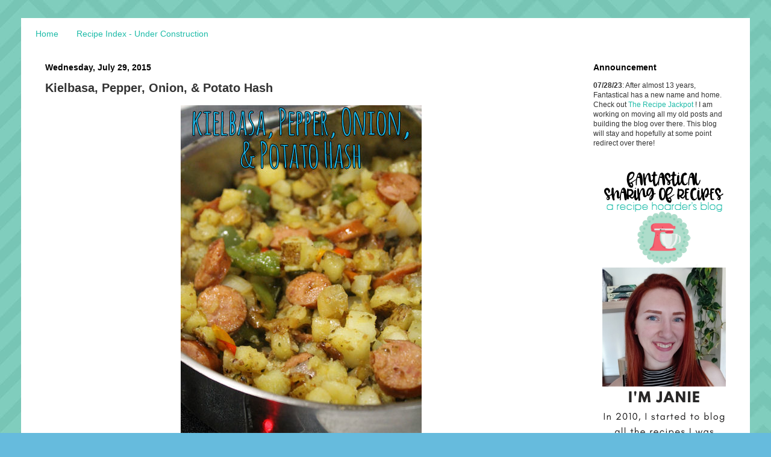

--- FILE ---
content_type: text/html; charset=UTF-8
request_url: http://www.fantasticalsharing.com/2015/07/kielbasa-pepper-onion-potato-hash.html?m=0
body_size: 19076
content:
<!DOCTYPE html>
<html class='v2' dir='ltr' xmlns='http://www.w3.org/1999/xhtml' xmlns:b='http://www.google.com/2005/gml/b' xmlns:data='http://www.google.com/2005/gml/data' xmlns:expr='http://www.google.com/2005/gml/expr'>
<head>
<link href='https://www.blogger.com/static/v1/widgets/335934321-css_bundle_v2.css' rel='stylesheet' type='text/css'/>
<script async='async' data-cfasync='false' data-shr-siteid='9604a8e3413cbf5eea1ea733316f2d79' src='//dsms0mj1bbhn4.cloudfront.net/assets/pub/shareaholic.js' type='text/javascript'></script>
<meta content='width=1100' name='viewport'/>
<meta content='text/html; charset=UTF-8' http-equiv='Content-Type'/>
<meta content='blogger' name='generator'/>
<link href='http://www.fantasticalsharing.com/favicon.ico' rel='icon' type='image/x-icon'/>
<link href='http://www.fantasticalsharing.com/2015/07/kielbasa-pepper-onion-potato-hash.html' rel='canonical'/>
<link rel="alternate" type="application/atom+xml" title="Fantastical Sharing of Recipes - Atom" href="http://www.fantasticalsharing.com/feeds/posts/default" />
<link rel="alternate" type="application/rss+xml" title="Fantastical Sharing of Recipes - RSS" href="http://www.fantasticalsharing.com/feeds/posts/default?alt=rss" />
<link rel="service.post" type="application/atom+xml" title="Fantastical Sharing of Recipes - Atom" href="https://www.blogger.com/feeds/973045146568840528/posts/default" />

<link rel="alternate" type="application/atom+xml" title="Fantastical Sharing of Recipes - Atom" href="http://www.fantasticalsharing.com/feeds/8347543067596086967/comments/default" />
<!--Can't find substitution for tag [blog.ieCssRetrofitLinks]-->
<link href='https://blogger.googleusercontent.com/img/b/R29vZ2xl/AVvXsEjZSOEdwKPNOJFxWUiT9o1NHUBEOlRHD5GYyFDBLuaeUu8avJhA3RgYbJdPjnHLxF-IQmgmbgue7QtnybAB5zG3UVEhU85g8NnWR_8H2x8zbqta4Ret2dbIe7_qj26ZOxs0HxhigeKzgSw/s1600/IMG_2495.JPG' rel='image_src'/>
<meta content='http://www.fantasticalsharing.com/2015/07/kielbasa-pepper-onion-potato-hash.html' property='og:url'/>
<meta content='Kielbasa, Pepper, Onion, &amp; Potato Hash' property='og:title'/>
<meta content='A recipe hoarder&#39;s blog - join me as I cook my way through my stacks of recipes that have been hoarded for years!' property='og:description'/>
<meta content='https://blogger.googleusercontent.com/img/b/R29vZ2xl/AVvXsEjZSOEdwKPNOJFxWUiT9o1NHUBEOlRHD5GYyFDBLuaeUu8avJhA3RgYbJdPjnHLxF-IQmgmbgue7QtnybAB5zG3UVEhU85g8NnWR_8H2x8zbqta4Ret2dbIe7_qj26ZOxs0HxhigeKzgSw/w1200-h630-p-k-no-nu/IMG_2495.JPG' property='og:image'/>
<title>
Fantastical Sharing of Recipes: Kielbasa, Pepper, Onion, & Potato Hash
</title>
<style id='page-skin-1' type='text/css'><!--
/*
-----------------------------------------------
Blogger Template Style
Name:     Simple
Designer: Josh Peterson
URL:      www.noaesthetic.com
----------------------------------------------- */
/* Variable definitions
====================
<Variable name="keycolor" description="Main Color" type="color" default="#66bbdd"/>
<Group description="Page Text" selector="body">
<Variable name="body.font" description="Font" type="font"
default="normal normal 12px Arial, Tahoma, Helvetica, FreeSans, sans-serif"/>
<Variable name="body.text.color" description="Text Color" type="color" default="#222222"/>
</Group>
<Group description="Backgrounds" selector=".body-fauxcolumns-outer">
<Variable name="body.background.color" description="Outer Background" type="color" default="#66bbdd"/>
<Variable name="content.background.color" description="Main Background" type="color" default="#ffffff"/>
<Variable name="header.background.color" description="Header Background" type="color" default="transparent"/>
</Group>
<Group description="Links" selector=".main-outer">
<Variable name="link.color" description="Link Color" type="color" default="#2288bb"/>
<Variable name="link.visited.color" description="Visited Color" type="color" default="#888888"/>
<Variable name="link.hover.color" description="Hover Color" type="color" default="#33aaff"/>
</Group>
<Group description="Blog Title" selector=".header h1">
<Variable name="header.font" description="Font" type="font"
default="normal normal 60px Arial, Tahoma, Helvetica, FreeSans, sans-serif"/>
<Variable name="header.text.color" description="Title Color" type="color" default="#3399bb" />
</Group>
<Group description="Blog Description" selector=".header .description">
<Variable name="description.text.color" description="Description Color" type="color"
default="#777777" />
</Group>
<Group description="Tabs Text" selector=".tabs-inner .widget li a">
<Variable name="tabs.font" description="Font" type="font"
default="normal normal 14px Arial, Tahoma, Helvetica, FreeSans, sans-serif"/>
<Variable name="tabs.text.color" description="Text Color" type="color" default="#999999"/>
<Variable name="tabs.selected.text.color" description="Selected Color" type="color" default="#000000"/>
</Group>
<Group description="Tabs Background" selector=".tabs-outer .PageList">
<Variable name="tabs.background.color" description="Background Color" type="color" default="#f5f5f5"/>
<Variable name="tabs.selected.background.color" description="Selected Color" type="color" default="#eeeeee"/>
</Group>
<Group description="Post Title" selector="h3.post-title, .comments h4">
<Variable name="post.title.font" description="Font" type="font"
default="normal normal 22px Arial, Tahoma, Helvetica, FreeSans, sans-serif"/>
</Group>
<Group description="Date Header" selector=".date-header">
<Variable name="date.header.color" description="Text Color" type="color"
default="#333333"/>
<Variable name="date.header.background.color" description="Background Color" type="color"
default="transparent"/>
</Group>
<Group description="Post Footer" selector=".post-footer">
<Variable name="post.footer.text.color" description="Text Color" type="color" default="#666666"/>
<Variable name="post.footer.background.color" description="Background Color" type="color"
default="#f9f9f9"/>
<Variable name="post.footer.border.color" description="Shadow Color" type="color" default="#eeeeee"/>
</Group>
<Group description="Gadgets" selector="h2">
<Variable name="widget.title.font" description="Title Font" type="font"
default="normal bold 11px Arial, Tahoma, Helvetica, FreeSans, sans-serif"/>
<Variable name="widget.title.text.color" description="Title Color" type="color" default="#000000"/>
<Variable name="widget.alternate.text.color" description="Alternate Color" type="color" default="#999999"/>
</Group>
<Group description="Images" selector=".main-inner">
<Variable name="image.background.color" description="Background Color" type="color" default="#ffffff"/>
<Variable name="image.border.color" description="Border Color" type="color" default="#eeeeee"/>
<Variable name="image.text.color" description="Caption Text Color" type="color" default="#333333"/>
</Group>
<Group description="Accents" selector=".content-inner">
<Variable name="body.rule.color" description="Separator Line Color" type="color" default="#eeeeee"/>
<Variable name="tabs.border.color" description="Tabs Border Color" type="color" default="#ffffff"/>
</Group>
<Variable name="body.background" description="Body Background" type="background"
color="#66bbdd" default="$(color) none repeat scroll top left"/>
<Variable name="body.background.override" description="Body Background Override" type="string" default=""/>
<Variable name="body.background.gradient.cap" description="Body Gradient Cap" type="url"
default="url(//www.blogblog.com/1kt/simple/gradients_light.png)"/>
<Variable name="body.background.gradient.tile" description="Body Gradient Tile" type="url"
default="url(//www.blogblog.com/1kt/simple/body_gradient_tile_light.png)"/>
<Variable name="content.background.color.selector" description="Content Background Color Selector" type="string" default=".content-inner"/>
<Variable name="content.padding" description="Content Padding" type="length" default="10px"/>
<Variable name="content.padding.horizontal" description="Content Horizontal Padding" type="length" default="10px"/>
<Variable name="content.shadow.spread" description="Content Shadow Spread" type="length" default="0px"/>
<Variable name="content.shadow.spread.webkit" description="Content Shadow Spread (WebKit)" type="length" default="0px"/>
<Variable name="content.shadow.spread.ie" description="Content Shadow Spread (IE)" type="length" default="0px"/>
<Variable name="main.border.width" description="Main Border Width" type="length" default="0"/>
<Variable name="header.background.gradient" description="Header Gradient" type="url" default="none"/>
<Variable name="header.shadow.offset.left" description="Header Shadow Offset Left" type="length" default="0px"/>
<Variable name="header.shadow.offset.top" description="Header Shadow Offset Top" type="length" default="0px"/>
<Variable name="header.shadow.spread" description="Header Shadow Spread" type="length" default="0px"/>
<Variable name="header.padding" description="Header Padding" type="length" default="30px"/>
<Variable name="header.border.size" description="Header Border Size" type="length" default="0px"/>
<Variable name="header.bottom.border.size" description="Header Bottom Border Size" type="length" default="0px"/>
<Variable name="header.border.horizontalsize" description="Header Horizontal Border Size" type="length" default="0"/>
<Variable name="description.text.size" description="Description Text Size" type="string" default="140%"/>
<Variable name="tabs.margin.top" description="Tabs Margin Top" type="length" default="0" />
<Variable name="tabs.margin.side" description="Tabs Side Margin" type="length" default="30px" />
<Variable name="tabs.background.gradient" description="Tabs Background Gradient" type="url"
default="url(//www.blogblog.com/1kt/simple/gradients_light.png)"/>
<Variable name="tabs.border.width" description="Tabs Border Width" type="length" default="1px"/>
<Variable name="tabs.bevel.border.width" description="Tabs Bevel Border Width" type="length" default="1px"/>
<Variable name="date.header.padding" description="Date Header Padding" type="string" default="inherit"/>
<Variable name="date.header.letterspacing" description="Date Header Letter Spacing" type="string" default="inherit"/>
<Variable name="date.header.margin" description="Date Header Margin" type="string" default="inherit"/>
<Variable name="post.margin.bottom" description="Post Bottom Margin" type="length" default="25px"/>
<Variable name="image.border.small.size" description="Image Border Small Size" type="length" default="0px"/>
<Variable name="image.border.large.size" description="Image Border Large Size" type="length" default="0px"/>
<Variable name="page.width.selector" description="Page Width Selector" type="string" default=".region-inner"/>
<Variable name="page.width" description="Page Width" type="string" default="auto"/>
<Variable name="main.section.margin" description="Main Section Margin" type="length" default="15px"/>
<Variable name="main.padding" description="Main Padding" type="length" default="15px"/>
<Variable name="main.padding.top" description="Main Padding Top" type="length" default="30px"/>
<Variable name="main.padding.bottom" description="Main Padding Bottom" type="length" default="30px"/>
<Variable name="paging.background"
color="#ffffff"
description="Background of blog paging area" type="background"
default="transparent none no-repeat scroll top center"/>
<Variable name="footer.bevel" description="Bevel border length of footer" type="length" default="0"/>
<Variable name="mobile.background.overlay" description="Mobile Background Overlay" type="string"
default="transparent none repeat scroll top left"/>
<Variable name="mobile.background.size" description="Mobile Background Size" type="string" default="auto"/>
<Variable name="mobile.button.color" description="Mobile Button Color" type="color" default="#ffffff" />
<Variable name="startSide" description="Side where text starts in blog language" type="automatic" default="left"/>
<Variable name="endSide" description="Side where text ends in blog language" type="automatic" default="right"/>
*/
/* Content
----------------------------------------------- */
body {
font: normal normal 12px Arial, Tahoma, Helvetica, FreeSans, sans-serif;
color: #333333;
background: #66bbdd url(http://3.bp.blogspot.com/-NZApQGfWhW8/Xc9JUIJd87I/AAAAAAAAiTw/9TF1pCSN-Ekpv4T7ylAc2ipwSX-8rdRWACK4BGAYYCw/s0/2.jpg) repeat fixed top left;
padding: 0 0px 0px 0px;
}
html body .region-inner {
min-width: 0;
max-width: 100%;
width: auto;
}
a:link {
text-decoration:none;
color: #1ebba8;
}
a:visited {
text-decoration:none;
color: #1ebba8;
}
a:hover {
text-decoration:underline;
color: #f76371;
}
.body-fauxcolumn-outer .fauxcolumn-inner {
background: transparent none repeat scroll top left;
_background-image: none;
}
.body-fauxcolumn-outer .cap-top {
position: absolute;
z-index: 1;
height: 400px;
width: 100%;
background: #66bbdd url(http://3.bp.blogspot.com/-NZApQGfWhW8/Xc9JUIJd87I/AAAAAAAAiTw/9TF1pCSN-Ekpv4T7ylAc2ipwSX-8rdRWACK4BGAYYCw/s0/2.jpg) repeat fixed top left;
}
.body-fauxcolumn-outer .cap-top .cap-left {
width: 100%;
background: transparent none repeat-x scroll top left;
_background-image: none;
}
.content-outer {
-moz-box-shadow: 0 0 0px rgba(0, 0, 0, .15);
-webkit-box-shadow: 0 0 0px rgba(0, 0, 0, .15);
-goog-ms-box-shadow: 0 0 0px #333333;
box-shadow: 0 0 0px rgba(0, 0, 0, .15);
margin-bottom: 1px;
}
.content-inner {
padding: 10px 10px;
}
.content-inner {
background-color: #ffffff;
}
/* Header
----------------------------------------------- */
.header-outer {
background: transparent none repeat-x scroll 0 -400px;
_background-image: none;
}
.Header h1 {
font: normal normal 60px Arial, Tahoma, Helvetica, FreeSans, sans-serif;
color: #00adb4;
text-shadow: 0px 0px 0px rgba(0, 0, 0, .2);
}
.Header h1 a {
color: #00adb4;
}
.Header .description {
font-size: 140%;
color: #777777;
}
.header-inner .Header .titlewrapper {
padding: 22px 30px;
}
.header-inner .Header .descriptionwrapper {
padding: 0 30px;
}
/* Tabs
----------------------------------------------- */
.tabs-inner .section:first-child {
border-top: 0px solid #ffffff;
}
.tabs-inner .section:first-child ul {
margin-top: -0px;
border-top: 0px solid #ffffff;
border-left: 0 solid #ffffff;
border-right: 0 solid #ffffff;
}
.tabs-inner .widget ul {
background: #ffffff url(//www.blogblog.com/1kt/simple/gradients_light.png) repeat-x scroll 0 -800px;
_background-image: none;
border-bottom: 1px solid #ffffff;
margin-top: 0;
margin-left: -30px;
margin-right: -30px;
}
.tabs-inner .widget li a {
display: inline-block;
padding: .6em 1em;
font: normal normal 14px Arial, Tahoma, Helvetica, FreeSans, sans-serif;
color: #1ebba8;
border-left: 1px solid #ffffff;
border-right: 1px solid #ffffff;
}
.tabs-inner .widget li:first-child a {
border-left: none;
}
.tabs-inner .widget li.selected a, .tabs-inner .widget li a:hover {
color: #f76371;
background-color: #aeddcb;
text-decoration: none;
}
/* Columns
----------------------------------------------- */
.main-outer {
border-top: 0 solid #ffffff;
}
.fauxcolumn-left-outer .fauxcolumn-inner {
border-right: 1px solid #ffffff;
}
.fauxcolumn-right-outer .fauxcolumn-inner {
border-left: 1px solid #ffffff;
}
/* Headings
----------------------------------------------- */
h2 {
margin: 0 0 1em 0;
font: normal bold 14px Arial, Tahoma, Helvetica, FreeSans, sans-serif;
color: #000000;
}
/* Widgets
----------------------------------------------- */
.widget .zippy {
color: #f76371;
text-shadow: 2px 2px 1px rgba(0, 0, 0, .1);
}
.widget .popular-posts ul {
list-style: none;
}
/* Posts
----------------------------------------------- */
.date-header span {
background-color: transparent;
color: #000000;
padding: inherit;
letter-spacing: inherit;
margin: inherit;
}
.main-inner {
padding-top: 30px;
padding-bottom: 30px;
}
.main-inner .column-center-inner {
padding: 0 15px;
}
.main-inner .column-center-inner .section {
margin: 0 15px;
}
.post {
margin: 0 0 25px 0;
}
h3.post-title, .comments h4 {
font: normal bold 20px Arial, Tahoma, Helvetica, FreeSans, sans-serif;
margin: .75em 0 0;
}
.post-body {
font-size: 110%;
line-height: 1.4;
position: relative;
}
.post-body img, .post-body .tr-caption-container, .Profile img, .Image img,
.BlogList .item-thumbnail img {
padding: 0px;
background: transparent;
border: 1px solid transparent;
-moz-box-shadow: 0px 0px 0px rgba(0, 0, 0, .1);
-webkit-box-shadow: 0px 0px 0px rgba(0, 0, 0, .1);
box-shadow: 0px 0px 0px rgba(0, 0, 0, .1);
}
.post-body img, .post-body .tr-caption-container {
padding: 0px;
}
.post-body .tr-caption-container {
color: #333333;
}
.post-body .tr-caption-container img {
padding: 0;
background: transparent;
border: none;
-moz-box-shadow: 0 0 0 rgba(0, 0, 0, .1);
-webkit-box-shadow: 0 0 0 rgba(0, 0, 0, .1);
box-shadow: 0 0 0 rgba(0, 0, 0, .1);
}
.post-header {
margin: 0 0 1.5em;
line-height: 1.6;
font-size: 90%;
}
.post-footer {
margin: 20px -2px 0;
padding: 5px 10px;
color: #333333;
background-color: #aeddcb;
border-bottom: 1px solid #ffffff;
line-height: 1.6;
font-size: 90%;
}
#comments .comment-author {
padding-top: 1.5em;
border-top: 1px solid #ffffff;
background-position: 0 1.5em;
}
#comments .comment-author:first-child {
padding-top: 0;
border-top: none;
}
.avatar-image-container {
margin: .2em 0 0;
}
#comments .avatar-image-container img {
border: 1px solid transparent;
}
/* Comments
----------------------------------------------- */
.comments .comments-content .icon.blog-author {
background-repeat: no-repeat;
background-image: url([data-uri]);
}
.comments .comments-content .loadmore a {
border-top: 1px solid #f76371;
border-bottom: 1px solid #f76371;
}
.comments .comment-thread.inline-thread {
background-color: #aeddcb;
}
.comments .continue {
border-top: 2px solid #f76371;
}
/* Accents
---------------------------------------------- */
.section-columns td.columns-cell {
border-left: 1px solid #ffffff;
}
.blog-pager {
background: transparent none no-repeat scroll top center;
}
.blog-pager-older-link, .home-link,
.blog-pager-newer-link {
background-color: #ffffff;
padding: 5px;
}
.footer-outer {
border-top: 0 dashed #bbbbbb;
}
/* Mobile
----------------------------------------------- */
body.mobile  {
background-size: auto;
}
.mobile .body-fauxcolumn-outer {
background: transparent none repeat scroll top left;
}
.mobile .body-fauxcolumn-outer .cap-top {
background-size: 100% auto;
}
.mobile .content-outer {
-webkit-box-shadow: 0 0 3px rgba(0, 0, 0, .15);
box-shadow: 0 0 3px rgba(0, 0, 0, .15);
}
body.mobile .AdSense {
margin: 0 -0px;
}
.mobile .tabs-inner .widget ul {
margin-left: 0;
margin-right: 0;
}
.mobile .post {
margin: 0;
}
.mobile .main-inner .column-center-inner .section {
margin: 0;
}
.mobile .date-header span {
padding: 0.1em 10px;
margin: 0 -10px;
}
.mobile h3.post-title {
margin: 0;
}
.mobile .blog-pager {
background: transparent none no-repeat scroll top center;
}
.mobile .footer-outer {
border-top: none;
}
.mobile .main-inner, .mobile .footer-inner {
background-color: #ffffff;
}
.mobile-index-contents {
color: #333333;
}
.mobile-link-button {
background-color: #1ebba8;
}
.mobile-link-button a:link, .mobile-link-button a:visited {
color: #1ebba8;
}
.mobile .tabs-inner .section:first-child {
border-top: none;
}
.mobile .tabs-inner .PageList .widget-content {
background-color: #aeddcb;
color: #f76371;
border-top: 1px solid #ffffff;
border-bottom: 1px solid #ffffff;
}
.mobile .tabs-inner .PageList .widget-content .pagelist-arrow {
border-left: 1px solid #ffffff;
}

--></style>
<style id='template-skin-1' type='text/css'><!--
body {
min-width: 1210px;
}
.content-outer, .content-fauxcolumn-outer, .region-inner {
min-width: 1210px;
max-width: 1210px;
_width: 1210px;
}
.main-inner .columns {
padding-left: 0px;
padding-right: 280px;
}
.main-inner .fauxcolumn-center-outer {
left: 0px;
right: 280px;
/* IE6 does not respect left and right together */
_width: expression(this.parentNode.offsetWidth -
parseInt("0px") -
parseInt("280px") + 'px');
}
.main-inner .fauxcolumn-left-outer {
width: 0px;
}
.main-inner .fauxcolumn-right-outer {
width: 280px;
}
.main-inner .column-left-outer {
width: 0px;
right: 100%;
margin-left: -0px;
}
.main-inner .column-right-outer {
width: 280px;
margin-right: -280px;
}
#layout {
min-width: 0;
}
#layout .content-outer {
min-width: 0;
width: 800px;
}
#layout .region-inner {
min-width: 0;
width: auto;
}
--></style>
<script>
      (function(i,s,o,g,r,a,m){i['GoogleAnalyticsObject']=r;i[r]=i[r]||function(){
                                 (i[r].q=i[r].q||[]).push(arguments)},i[r].l=1*new Date();a=s.createElement(o),
        m=s.getElementsByTagName(o)[0];a.async=1;a.src=g;m.parentNode.insertBefore(a,m)
      })(window,document,'script','//www.google-analytics.com/analytics.js','ga');
         ga('create', 'UA-53301909-1', 'auto');
         ga('send', 'pageview');
    </script>
<link href='https://www.blogger.com/dyn-css/authorization.css?targetBlogID=973045146568840528&amp;zx=7b4d933a-5738-4557-8370-8e5d7f57364b' media='none' onload='if(media!=&#39;all&#39;)media=&#39;all&#39;' rel='stylesheet'/><noscript><link href='https://www.blogger.com/dyn-css/authorization.css?targetBlogID=973045146568840528&amp;zx=7b4d933a-5738-4557-8370-8e5d7f57364b' rel='stylesheet'/></noscript>
<meta name='google-adsense-platform-account' content='ca-host-pub-1556223355139109'/>
<meta name='google-adsense-platform-domain' content='blogspot.com'/>

</head>
<body class='loading'>
<div class='navbar no-items section' id='navbar'></div>
<div class='body-fauxcolumns'>
<div class='fauxcolumn-outer body-fauxcolumn-outer'>
<div class='cap-top'>
<div class='cap-left'></div>
<div class='cap-right'></div>
</div>
<div class='fauxborder-left'>
<div class='fauxborder-right'></div>
<div class='fauxcolumn-inner'>
</div>
</div>
<div class='cap-bottom'>
<div class='cap-left'></div>
<div class='cap-right'></div>
</div>
</div>
</div>
<div class='content'>
<div class='content-fauxcolumns'>
<div class='fauxcolumn-outer content-fauxcolumn-outer'>
<div class='cap-top'>
<div class='cap-left'></div>
<div class='cap-right'></div>
</div>
<div class='fauxborder-left'>
<div class='fauxborder-right'></div>
<div class='fauxcolumn-inner'>
</div>
</div>
<div class='cap-bottom'>
<div class='cap-left'></div>
<div class='cap-right'></div>
</div>
</div>
</div>
<div class='content-outer'>
<div class='content-cap-top cap-top'>
<div class='cap-left'></div>
<div class='cap-right'></div>
</div>
<div class='fauxborder-left content-fauxborder-left'>
<div class='fauxborder-right content-fauxborder-right'></div>
<div class='content-inner'>
<header>
<div class='header-outer'>
<div class='header-cap-top cap-top'>
<div class='cap-left'></div>
<div class='cap-right'></div>
</div>
<div class='fauxborder-left header-fauxborder-left'>
<div class='fauxborder-right header-fauxborder-right'></div>
<div class='region-inner header-inner'>
<div class='header no-items section' id='header'></div>
</div>
</div>
<div class='header-cap-bottom cap-bottom'>
<div class='cap-left'></div>
<div class='cap-right'></div>
</div>
</div>
</header>
<div class='tabs-outer'>
<div class='tabs-cap-top cap-top'>
<div class='cap-left'></div>
<div class='cap-right'></div>
</div>
<div class='fauxborder-left tabs-fauxborder-left'>
<div class='fauxborder-right tabs-fauxborder-right'></div>
<div class='region-inner tabs-inner'>
<div class='tabs section' id='crosscol'><div class='widget PageList' data-version='1' id='PageList1'>
<h2>Pages</h2>
<div class='widget-content'>
<ul>
<li>
<a href='http://www.fantasticalsharing.com/?m=0'>Home</a>
</li>
<li>
<a href='http://www.fantasticalsharing.com/p/recipe-list.html?m=0'>Recipe Index - Under Construction</a>
</li>
</ul>
<div class='clear'></div>
</div>
</div></div>
<div class='tabs no-items section' id='crosscol-overflow'></div>
</div>
</div>
<div class='tabs-cap-bottom cap-bottom'>
<div class='cap-left'></div>
<div class='cap-right'></div>
</div>
</div>
<div class='main-outer'>
<div class='main-cap-top cap-top'>
<div class='cap-left'></div>
<div class='cap-right'></div>
</div>
<div class='fauxborder-left main-fauxborder-left'>
<div class='fauxborder-right main-fauxborder-right'></div>
<div class='region-inner main-inner'>
<div class='columns fauxcolumns'>
<div class='fauxcolumn-outer fauxcolumn-center-outer'>
<div class='cap-top'>
<div class='cap-left'></div>
<div class='cap-right'></div>
</div>
<div class='fauxborder-left'>
<div class='fauxborder-right'></div>
<div class='fauxcolumn-inner'>
</div>
</div>
<div class='cap-bottom'>
<div class='cap-left'></div>
<div class='cap-right'></div>
</div>
</div>
<div class='fauxcolumn-outer fauxcolumn-left-outer'>
<div class='cap-top'>
<div class='cap-left'></div>
<div class='cap-right'></div>
</div>
<div class='fauxborder-left'>
<div class='fauxborder-right'></div>
<div class='fauxcolumn-inner'>
</div>
</div>
<div class='cap-bottom'>
<div class='cap-left'></div>
<div class='cap-right'></div>
</div>
</div>
<div class='fauxcolumn-outer fauxcolumn-right-outer'>
<div class='cap-top'>
<div class='cap-left'></div>
<div class='cap-right'></div>
</div>
<div class='fauxborder-left'>
<div class='fauxborder-right'></div>
<div class='fauxcolumn-inner'>
</div>
</div>
<div class='cap-bottom'>
<div class='cap-left'></div>
<div class='cap-right'></div>
</div>
</div>
<!-- corrects IE6 width calculation -->
<div class='columns-inner'>
<div class='column-center-outer'>
<div class='column-center-inner'>
<div class='main section' id='main'><div class='widget Blog' data-version='1' id='Blog1'>
<div class='blog-posts hfeed'>
<!--Can't find substitution for tag [defaultAdStart]-->

                                        <div class="date-outer">
                                      
<h2 class='date-header'>
<span>
Wednesday, July 29, 2015
</span>
</h2>

                                        <div class="date-posts">
                                      
<div class='post-outer'>
<div class='post hentry' itemprop='blogPost' itemscope='itemscope' itemtype='http://schema.org/BlogPosting'>
<meta content='https://blogger.googleusercontent.com/img/b/R29vZ2xl/AVvXsEjZSOEdwKPNOJFxWUiT9o1NHUBEOlRHD5GYyFDBLuaeUu8avJhA3RgYbJdPjnHLxF-IQmgmbgue7QtnybAB5zG3UVEhU85g8NnWR_8H2x8zbqta4Ret2dbIe7_qj26ZOxs0HxhigeKzgSw/s1600/IMG_2495.JPG' itemprop='image_url'/>
<meta content='973045146568840528' itemprop='blogId'/>
<meta content='8347543067596086967' itemprop='postId'/>
<a name='8347543067596086967'></a>
<h3 class='post-title entry-title' itemprop='name'>
Kielbasa, Pepper, Onion, & Potato Hash
</h3>
<div class='post-header'>
<div class='post-header-line-1'></div>
</div>
<div class='post-body entry-content' id='post-body-8347543067596086967' itemprop='description articleBody'>
<div class="separator" style="clear: both; text-align: center;">
<a href="https://blogger.googleusercontent.com/img/b/R29vZ2xl/AVvXsEjZSOEdwKPNOJFxWUiT9o1NHUBEOlRHD5GYyFDBLuaeUu8avJhA3RgYbJdPjnHLxF-IQmgmbgue7QtnybAB5zG3UVEhU85g8NnWR_8H2x8zbqta4Ret2dbIe7_qj26ZOxs0HxhigeKzgSw/s1600/IMG_2495.JPG" imageanchor="1" style="margin-left: 1em; margin-right: 1em;"><img alt="Kielbasa, Pepper, Onion, &amp; Potato Hash | www.fantasticalsharing.com | #kielbasa #hash #maindish #recipe" border="0" src="https://blogger.googleusercontent.com/img/b/R29vZ2xl/AVvXsEjZSOEdwKPNOJFxWUiT9o1NHUBEOlRHD5GYyFDBLuaeUu8avJhA3RgYbJdPjnHLxF-IQmgmbgue7QtnybAB5zG3UVEhU85g8NnWR_8H2x8zbqta4Ret2dbIe7_qj26ZOxs0HxhigeKzgSw/s1600/IMG_2495.JPG" title="" /></a></div>
<br />
When I was first married, I made skillet potatoes ALL. THE. TIME. I'm talking all the time. It was always my go-to side dish. I stopped making them, not because we got sick of them, but because we try not to eat a ton of carbs. If you're eating a ton of potatoes and pasta and bread...it's a bit much.&nbsp; Since we don't eat potatoes a lot, it's a treat when we do. I particularly love hashes and anything where you have peppers and onions fried up too. In the last two or so years, I've become a big fan of kielbasa, so I was incredibly excited to try this recipe. It was everything I was hoping for. You get a nice crispy edge to the kielbasa when you fry them up. The potatoes are just everything. Really. And then you get practically caramelized onions and peppers. YUM!!<br />
<br />
<div class="separator" style="clear: both; text-align: center;">
<a href="https://blogger.googleusercontent.com/img/b/R29vZ2xl/AVvXsEiJgBWtt-gtHoT0BzoyitSL8Gyz9E67iw-u9f4oi1AVrMAnL4SNTj6XAYtlN85iDVYqXCURcJQKpe8NhQHkh8qSqfAS6a5_KPb76sG-C61n_riMFUY8_Up0vP4ROjLwIBWO-8rypeLIDIs/s1600/IMG_2493.JPG" imageanchor="1" style="margin-left: 1em; margin-right: 1em;"><img alt="Kielbasa, Pepper, Onion, &amp; Potato Hash | www.fantasticalsharing.com | #kielbasa #hash #maindish #recipe" border="0" src="https://blogger.googleusercontent.com/img/b/R29vZ2xl/AVvXsEiJgBWtt-gtHoT0BzoyitSL8Gyz9E67iw-u9f4oi1AVrMAnL4SNTj6XAYtlN85iDVYqXCURcJQKpe8NhQHkh8qSqfAS6a5_KPb76sG-C61n_riMFUY8_Up0vP4ROjLwIBWO-8rypeLIDIs/s1600/IMG_2493.JPG" title="" /></a></div>
<br />
<a name="more"></a>(<a href="https://sites.google.com/site/fantasticalsharingofrecipe3/kielbasa-pepper-onion-potato-hash?tmpl=%2Fsystem%2Fapp%2Ftemplates%2Fprint%2F&amp;showPrintDialog=1" target="_blank">Print</a>)<br />
What you need:<br />
<ul>
<li>2 packages turkey kielbasa, sliced</li>
<li>1 green bell pepper, diced</li>
<li>1 red bell pepper, diced</li>
<li>1 onion, diced</li>
<li>2 baking potatoes, cubed</li>
<li>Olive oil</li>
<li>Salt and pepper </li>
</ul>
Directions:<br />
<ol>
<li>Heat 2 Tbsp. olive oil in a skillet over medium-high heat.</li>
<li>Add potatoes and season with salt and pepper. Cook until golden brown, stirring often.</li>
<li>In a separate skillet, brown kielbasa in a tablespoon or so of olive oil. Remove and set aside.</li>
<li>Add peppers and onions. Season with salt and pepper and cook until onions soften.</li>
<li>Add kielbasa and peppers and onions to the potatoes and heat through! Serve once hot.</li>
</ol>
<div style="text-align: center;">
<span style="font-size: large;">Recipe from <a href="http://www.thetwobiteclub.com/2014/05/kielbasa-pepper-onion-and-potato-hash.html" target="_blank">The Two Bite Club</a></span></div>
<br />
<br />
<center>
------------------------------</center>
<br />
<br />
<center>
 don't miss a thing. follow fantastical on:<br /><a href="http://facebook.com/fantasticalsharing"> facebook</a> | <a href="http://pinterest.com/sjanee11"> pinterest</a> | <a href="http://www.bloglovin.com/blog/2449635"> bloglovin</a> | <a href="http://instagram.com/sjanee11"> instagram</a></center>
<div style='clear: both;'></div>
</div>
<div class='post-footer'>
<div class='post-footer-line post-footer-line-1'>
<span class='post-author vcard'>
Posted by
<span class='fn' itemprop='author' itemscope='itemscope' itemtype='http://schema.org/Person'>
<span itemprop='name'>
Janie
</span>
</span>
</span>
<span class='post-timestamp'>
at
<meta content='http://www.fantasticalsharing.com/2015/07/kielbasa-pepper-onion-potato-hash.html' itemprop='url'/>
<a class='timestamp-link' href='http://www.fantasticalsharing.com/2015/07/kielbasa-pepper-onion-potato-hash.html?m=0' rel='bookmark' title='permanent link'>
<abbr class='published' itemprop='datePublished' title='2015-07-29T09:57:00-04:00'>
9:57&#8239;AM
</abbr>
</a>
</span>
<span class='post-comment-link'>
</span>
<span class='post-icons'>
<span class='item-action'>
<a href='https://www.blogger.com/email-post/973045146568840528/8347543067596086967' title='Email Post'>
<img alt='' class='icon-action' height='13' src='http://img1.blogblog.com/img/icon18_email.gif' width='18'/>
</a>
</span>
</span>
<div class='post-share-buttons goog-inline-block'>
<a class='goog-inline-block share-button sb-email' href='https://www.blogger.com/share-post.g?blogID=973045146568840528&postID=8347543067596086967&target=email' target='_blank' title='Email This'>
<span class='share-button-link-text'>
Email This
</span>
</a>
<a class='goog-inline-block share-button sb-blog' href='https://www.blogger.com/share-post.g?blogID=973045146568840528&postID=8347543067596086967&target=blog' onclick='window.open(this.href, "_blank", "height=270,width=475"); return false;' target='_blank' title='BlogThis!'>
<span class='share-button-link-text'>
BlogThis!
</span>
</a>
<a class='goog-inline-block share-button sb-twitter' href='https://www.blogger.com/share-post.g?blogID=973045146568840528&postID=8347543067596086967&target=twitter' target='_blank' title='Share to X'>
<span class='share-button-link-text'>
Share to X
</span>
</a>
<a class='goog-inline-block share-button sb-facebook' href='https://www.blogger.com/share-post.g?blogID=973045146568840528&postID=8347543067596086967&target=facebook' onclick='window.open(this.href, "_blank", "height=430,width=640"); return false;' target='_blank' title='Share to Facebook'>
<span class='share-button-link-text'>
Share to Facebook
</span>
</a>
<a class='goog-inline-block share-button sb-pinterest' href='https://www.blogger.com/share-post.g?blogID=973045146568840528&postID=8347543067596086967&target=pinterest' target='_blank' title='Share to Pinterest'>
<span class='share-button-link-text'>
Share to Pinterest
</span>
</a>
</div>
<span class='post-backlinks post-comment-link'>
</span>
</div>
<div class='post-footer-line post-footer-line-2'>
<span class='post-labels'>
Labels:
<a href='http://www.fantasticalsharing.com/search/label/Favorite?m=0' rel='tag'>
Favorite
</a>

                                              ,
                                            
<a href='http://www.fantasticalsharing.com/search/label/Main%20Dish?m=0' rel='tag'>
Main Dish
</a>

                                              ,
                                            
<a href='http://www.fantasticalsharing.com/search/label/Potato?m=0' rel='tag'>
Potato
</a>

                                              ,
                                            
<a href='http://www.fantasticalsharing.com/search/label/Sausage?m=0' rel='tag'>
Sausage
</a>

                                              ,
                                            
<a href='http://www.fantasticalsharing.com/search/label/Sweet%20Pepper?m=0' rel='tag'>
Sweet Pepper
</a>

                                              ,
                                            
<a href='http://www.fantasticalsharing.com/search/label/Turkey?m=0' rel='tag'>
Turkey
</a>
</span>
</div>
<div class='post-footer-line post-footer-line-3'></div>
</div>
</div>
<div class='comments' id='comments'>
<a name='comments'></a>
<h4>
No comments
                                      :
                                    </h4>
<div id='Blog1_comments-block-wrapper'>
<dl class='avatar-comment-indent' id='comments-block'>
</dl>
</div>
<p class='comment-footer'>
<a href='https://www.blogger.com/comment/fullpage/post/973045146568840528/8347543067596086967' onclick='javascript:window.open(this.href, "bloggerPopup", "toolbar=0,location=0,statusbar=1,menubar=0,scrollbars=yes,width=640,height=500"); return false;'>
Post a Comment
</a>
</p>
<div id='backlinks-container'>
<div id='Blog1_backlinks-container'>
</div>
</div>
</div>
</div>

                                      </div></div>
                                    
<!--Can't find substitution for tag [adEnd]-->
</div>
<div class='blog-pager' id='blog-pager'>
<span id='blog-pager-newer-link'>
<a class='blog-pager-newer-link' href='http://www.fantasticalsharing.com/2015/07/fantastical-friday-over-100-cheesecake.html?m=0' id='Blog1_blog-pager-newer-link' title='Newer Post'>
Newer Post
</a>
</span>
<span id='blog-pager-older-link'>
<a class='blog-pager-older-link' href='http://www.fantasticalsharing.com/2015/07/buffaloaf.html?m=0' id='Blog1_blog-pager-older-link' title='Older Post'>
Older Post
</a>
</span>
<a class='home-link' href='http://www.fantasticalsharing.com/?m=0'>
Home
</a>
<div class='blog-mobile-link'>
<a href='http://www.fantasticalsharing.com/2015/07/kielbasa-pepper-onion-potato-hash.html?m=1'>
View mobile version
</a>
</div>
</div>
<div class='clear'></div>
<div class='post-feeds'>
<div class='feed-links'>
Subscribe to:
<a class='feed-link' href='http://www.fantasticalsharing.com/feeds/8347543067596086967/comments/default' target='_blank' type='application/atom+xml'>
Post Comments
                                      (
                                      Atom
                                      )
                                    </a>
</div>
</div>
</div><div class='widget HTML' data-version='1' id='HTML1'>
<script type='text/javascript'>
                                  var disqus_shortname = 'fantasticalsharing';
                                  var disqus_blogger_current_url = "http://www.fantasticalsharing.com/2015/07/kielbasa-pepper-onion-potato-hash.html";
                                  if (!disqus_blogger_current_url.length) {
                                    disqus_blogger_current_url = "http://www.fantasticalsharing.com/2015/07/kielbasa-pepper-onion-potato-hash.html?m=0";
                                  }
                                  var disqus_blogger_homepage_url = "http://www.fantasticalsharing.com/?m=0";
                                  var disqus_blogger_canonical_homepage_url = "http://www.fantasticalsharing.com/";
                                </script>
<style type='text/css'>
                                    #comments {display:none;}
                                  </style>
<script type='text/javascript'>
                                    (function() {
                                      var bloggerjs = document.createElement('script');
                                                                             bloggerjs.type = 'text/javascript';
                                                                             bloggerjs.async = true;
                                                                             bloggerjs.src = 'http://'+disqus_shortname+'.disqus.com/blogger_item.js';
                                                                             (document.getElementsByTagName('head')[0] || document.getElementsByTagName('body')[0]).appendChild(bloggerjs);
                                                                             })();
                                  </script>
<style type='text/css'>
                                  .post-comment-link { visibility: hidden; }
                                </style>
<script type='text/javascript'>
                                  (function() {
                                    var bloggerjs = document.createElement('script');
                                                                           bloggerjs.type = 'text/javascript';
                                                                           bloggerjs.async = true;
                                                                           bloggerjs.src = 'http://'+disqus_shortname+'.disqus.com/blogger_index.js';
                                                                           (document.getElementsByTagName('head')[0] || document.getElementsByTagName('body')[0]).appendChild(bloggerjs);
                                                                           })();
                                </script>
</div></div>
</div>
</div>
<div class='column-left-outer'>
<div class='column-left-inner'>
<aside>
</aside>
</div>
</div>
<div class='column-right-outer'>
<div class='column-right-inner'>
<aside>
<div class='sidebar section' id='sidebar-right-1'><div class='widget Text' data-version='1' id='Text1'>
<h2 class='title'>Announcement</h2>
<div class='widget-content'>
<b>07/28/23</b>: After almost 13 years, Fantastical has a new name and home. Check out 
<a href="https://www.therecipejackpot.com/blog" target="_blank">The Recipe Jackpot </a>! I am working on moving all my old posts and building the blog over there. This blog will stay and hopefully at some point redirect over there!
<br />
</div>
<div class='clear'></div>
</div><div class='widget HTML' data-version='1' id='HTML2'>
<div class='widget-content'>
<center><a href="#void"><img src="https://blogger.googleusercontent.com/img/a/AVvXsEiyB9K86Ja50XOnvXhPuhd0NCvwNieqQAzBc9TcbQzZO3y5lqh6FRhbYIEg-frDViFhoNfkVMW7bmv9XVl_a54G-y6Hyy94QcVHbW8sHvs9xaNUIRQOKfZUhHhWfhF0OTIsG_7sO_JHccTupIJLqpKKeoZVQdHHd1_Y_3kOMH4mW9gJCbq2LxXj3vUl" /></a><br /><br /><div>This websites uses cookies. Learn more about <a href="https://policies.google.com/technologies/partner-sites">Google's cookie policy</a>.</div><br /><br /><a href="http://www.fantasticalsharing.com/2021/01/how-i-meal-plan-meal-planning-tips.html" ><img src="https://blogger.googleusercontent.com/img/b/R29vZ2xl/AVvXsEjsi7e691MRMavKV1kC9irlulx4AZ6UWyu0GYYmoTSGk01Au6vApaswvk_L9eGzzC9D-H0ZIb97mUM_1mLxBqz7S1YPQaaHJTRr3a_JPtNP9t4jV9aqQRkS8OYAzPpvrrVMQ7HfgMLyqFXO/s0/meal+plan.png" / /></a><a href="http://www.fantasticalsharing.com/2010/09/appetizers.html"><img src="https://blogger.googleusercontent.com/img/b/R29vZ2xl/AVvXsEgRH4QP5OEH6sM9WVh9LZBg4aDX8SH5PexxtKqkO6UWnQhlVFrjbwIR8pzsgAaS063CCUWOdsGySaYObyGifwNtwiSN_PKOXBkAMN066NPn1GetlDgiqaGMKGgV-h9qop9PdPKnReZxBTA/s1600/appetizer.png" / /></a><a href="http://www.fantasticalsharing.com/2010/07/beverages.html" imageanchor="1"><img src="https://blogger.googleusercontent.com/img/b/R29vZ2xl/AVvXsEjg95ILA1Xfl2LXHh_mTxPcWhs7JOotxuz9w47MuvcU5shCvyr1sc39DHQnRivE9Ku5_N6ja31cVbJFnTRQU4CeSiH9l40SToAJnYdg1FRgZ5hTORvzpCpBmGfsbfDOK3kvwO29swNOcFM/s1600/beverage.png" / /></a><a href="http://www.fantasticalsharing.com/2010/09/breakfast.html"><img src="https://blogger.googleusercontent.com/img/b/R29vZ2xl/AVvXsEg_nXXJz1kjrK4gPdNCje7kC79upUk9-yVvX8n84QhN7-2OKtkpGbGWVlxzqfIzqaLL7BdR5u7UJ8CKgIBwEB6VF4yWgPKRqvOxE2NkDHtMm2eJZRvY_821A5e41Q1kb7gPgQw_uS9Aotc/s1600/breakfast.png" / /></a><a href="http://www.fantasticalsharing.com/2010/07/main-dish_30.html"><img src="https://blogger.googleusercontent.com/img/b/R29vZ2xl/AVvXsEhp6rVSx0KORzMa9k2TR_4hEgUYxDReGk5MLsOYhpaamisJ6LEemFNeTJQ6v5Kq4XRBU7byoFHe6MCXYad_rUkwvkMSVGbCdwgBMTVeuHoFfOPdqiUrpjYlfYY1TLjsUFrohYk4Yr6ZQZA/s1600/maindish.png" / /></a><a href="http://www.fantasticalsharing.com/2010/09/side-dishes.html"><img src="https://blogger.googleusercontent.com/img/b/R29vZ2xl/AVvXsEhJw1Ng7I6jL_Oc7E1COuO-37MiZ4HneSW0qzlK9xj_E8bGVsStH-jyF1OtdT5cc51tTJFInNjvN04zv0cGZEcHcE9hP_NPq8u_vFQArS8b4jUGPvJisLbcHhmIhSF3D7scwPmvMz4RnRM/s1600/side+dish.png" / /></a><a href="http://www.fantasticalsharing.com/2010/09/desserts.html"><img src="https://blogger.googleusercontent.com/img/b/R29vZ2xl/AVvXsEj_Ed8rS8cheB-9qR-K0FAfwPk5GWdVGQOyAYF2pc8kqqoX6Catkpnd8vETNHlUTPo1yiELdSPyNY9q3q4GNka7VrSDF0tE3sa0k-lxRbjAqKsNI2A9gXgt6Tl32GdHpUBhk-2rpboIqEA/s1600/dessert.png" / /></a><a href="http://www.fantasticalsharing.com/2010/07/copycats.html"><img src="https://blogger.googleusercontent.com/img/b/R29vZ2xl/AVvXsEjWADl2oMcqgvoW4oHS1Qcg5pX_FP9GYyVm53BeixhdRGMxAy2H_Y8Kr_EH5o8o5wUuhbd7GtEqf00sqV1IvY5DxRUQOyIF9_qNdawMXfhcvqaPa7Edux6kdi3uKHc81N_jrGtwLgtvvVU/s1600/copycats.png" / /></a><a href="http://www.fantasticalsharing.com/2010/07/fantastical-favorites.html"><img src="https://blogger.googleusercontent.com/img/b/R29vZ2xl/AVvXsEgDcaMFuohgU4FySmVIvU1bt0BHGH819i7huGTMBHeEark817X7EVMTKSxZmGvDD525QFdHLvVo2xdxyqzdwgpkz2sD9h-wUZDpSq3aIwudQZ-d556vHPdXQpdsVsIb-lzzUXaidrYVLm8/s1600/fave.png" / /></a><a href="http://www.fantasticalsharing.com/2010/07/misc.html#Misc"><img src="https://blogger.googleusercontent.com/img/b/R29vZ2xl/AVvXsEj_5ltnJl4wILmI8eBUXosfJR8pL8Ap79uMMSMwfP9VrLpZKdBZuh8wmexbrrqnEHQOKIFWmPpJ2i_oOv5VMc2Vxp1qWB3pExrrrpzn7_PECurXt_fCgcoALoj2gloG52bd4c_v5-IKbM0/s1600/misc.png" / /></a></center>
</div>
<div class='clear'></div>
</div><div class='widget BlogArchive' data-version='1' id='BlogArchive1'>
<h2>
It's Okay, Stalk Away!
</h2>
<div class='widget-content'>
<div id='ArchiveList'>
<div id='BlogArchive1_ArchiveList'>
<ul class='hierarchy'>
<li class='archivedate collapsed'>
<a class='toggle' href='javascript:void(0)'>
<span class='zippy'>

                  &#9658;&#160;
                
</span>
</a>
<a class='post-count-link' href='http://www.fantasticalsharing.com/2023/?m=0'>
2023
</a>
<span class='post-count' dir='ltr'>
                (
                20
                )
              </span>
<ul class='hierarchy'>
<li class='archivedate collapsed'>
<a class='toggle' href='javascript:void(0)'>
<span class='zippy'>

                  &#9658;&#160;
                
</span>
</a>
<a class='post-count-link' href='http://www.fantasticalsharing.com/2023/08/?m=0'>
August
</a>
<span class='post-count' dir='ltr'>
                (
                1
                )
              </span>
</li>
</ul>
<ul class='hierarchy'>
<li class='archivedate collapsed'>
<a class='toggle' href='javascript:void(0)'>
<span class='zippy'>

                  &#9658;&#160;
                
</span>
</a>
<a class='post-count-link' href='http://www.fantasticalsharing.com/2023/07/?m=0'>
July
</a>
<span class='post-count' dir='ltr'>
                (
                2
                )
              </span>
</li>
</ul>
<ul class='hierarchy'>
<li class='archivedate collapsed'>
<a class='toggle' href='javascript:void(0)'>
<span class='zippy'>

                  &#9658;&#160;
                
</span>
</a>
<a class='post-count-link' href='http://www.fantasticalsharing.com/2023/06/?m=0'>
June
</a>
<span class='post-count' dir='ltr'>
                (
                1
                )
              </span>
</li>
</ul>
<ul class='hierarchy'>
<li class='archivedate collapsed'>
<a class='toggle' href='javascript:void(0)'>
<span class='zippy'>

                  &#9658;&#160;
                
</span>
</a>
<a class='post-count-link' href='http://www.fantasticalsharing.com/2023/05/?m=0'>
May
</a>
<span class='post-count' dir='ltr'>
                (
                3
                )
              </span>
</li>
</ul>
<ul class='hierarchy'>
<li class='archivedate collapsed'>
<a class='toggle' href='javascript:void(0)'>
<span class='zippy'>

                  &#9658;&#160;
                
</span>
</a>
<a class='post-count-link' href='http://www.fantasticalsharing.com/2023/04/?m=0'>
April
</a>
<span class='post-count' dir='ltr'>
                (
                2
                )
              </span>
</li>
</ul>
<ul class='hierarchy'>
<li class='archivedate collapsed'>
<a class='toggle' href='javascript:void(0)'>
<span class='zippy'>

                  &#9658;&#160;
                
</span>
</a>
<a class='post-count-link' href='http://www.fantasticalsharing.com/2023/03/?m=0'>
March
</a>
<span class='post-count' dir='ltr'>
                (
                3
                )
              </span>
</li>
</ul>
<ul class='hierarchy'>
<li class='archivedate collapsed'>
<a class='toggle' href='javascript:void(0)'>
<span class='zippy'>

                  &#9658;&#160;
                
</span>
</a>
<a class='post-count-link' href='http://www.fantasticalsharing.com/2023/02/?m=0'>
February
</a>
<span class='post-count' dir='ltr'>
                (
                3
                )
              </span>
</li>
</ul>
<ul class='hierarchy'>
<li class='archivedate collapsed'>
<a class='toggle' href='javascript:void(0)'>
<span class='zippy'>

                  &#9658;&#160;
                
</span>
</a>
<a class='post-count-link' href='http://www.fantasticalsharing.com/2023/01/?m=0'>
January
</a>
<span class='post-count' dir='ltr'>
                (
                5
                )
              </span>
</li>
</ul>
</li>
</ul>
<ul class='hierarchy'>
<li class='archivedate collapsed'>
<a class='toggle' href='javascript:void(0)'>
<span class='zippy'>

                  &#9658;&#160;
                
</span>
</a>
<a class='post-count-link' href='http://www.fantasticalsharing.com/2022/?m=0'>
2022
</a>
<span class='post-count' dir='ltr'>
                (
                4
                )
              </span>
<ul class='hierarchy'>
<li class='archivedate collapsed'>
<a class='toggle' href='javascript:void(0)'>
<span class='zippy'>

                  &#9658;&#160;
                
</span>
</a>
<a class='post-count-link' href='http://www.fantasticalsharing.com/2022/02/?m=0'>
February
</a>
<span class='post-count' dir='ltr'>
                (
                1
                )
              </span>
</li>
</ul>
<ul class='hierarchy'>
<li class='archivedate collapsed'>
<a class='toggle' href='javascript:void(0)'>
<span class='zippy'>

                  &#9658;&#160;
                
</span>
</a>
<a class='post-count-link' href='http://www.fantasticalsharing.com/2022/01/?m=0'>
January
</a>
<span class='post-count' dir='ltr'>
                (
                3
                )
              </span>
</li>
</ul>
</li>
</ul>
<ul class='hierarchy'>
<li class='archivedate collapsed'>
<a class='toggle' href='javascript:void(0)'>
<span class='zippy'>

                  &#9658;&#160;
                
</span>
</a>
<a class='post-count-link' href='http://www.fantasticalsharing.com/2021/?m=0'>
2021
</a>
<span class='post-count' dir='ltr'>
                (
                107
                )
              </span>
<ul class='hierarchy'>
<li class='archivedate collapsed'>
<a class='toggle' href='javascript:void(0)'>
<span class='zippy'>

                  &#9658;&#160;
                
</span>
</a>
<a class='post-count-link' href='http://www.fantasticalsharing.com/2021/12/?m=0'>
December
</a>
<span class='post-count' dir='ltr'>
                (
                5
                )
              </span>
</li>
</ul>
<ul class='hierarchy'>
<li class='archivedate collapsed'>
<a class='toggle' href='javascript:void(0)'>
<span class='zippy'>

                  &#9658;&#160;
                
</span>
</a>
<a class='post-count-link' href='http://www.fantasticalsharing.com/2021/11/?m=0'>
November
</a>
<span class='post-count' dir='ltr'>
                (
                1
                )
              </span>
</li>
</ul>
<ul class='hierarchy'>
<li class='archivedate collapsed'>
<a class='toggle' href='javascript:void(0)'>
<span class='zippy'>

                  &#9658;&#160;
                
</span>
</a>
<a class='post-count-link' href='http://www.fantasticalsharing.com/2021/09/?m=0'>
September
</a>
<span class='post-count' dir='ltr'>
                (
                3
                )
              </span>
</li>
</ul>
<ul class='hierarchy'>
<li class='archivedate collapsed'>
<a class='toggle' href='javascript:void(0)'>
<span class='zippy'>

                  &#9658;&#160;
                
</span>
</a>
<a class='post-count-link' href='http://www.fantasticalsharing.com/2021/08/?m=0'>
August
</a>
<span class='post-count' dir='ltr'>
                (
                9
                )
              </span>
</li>
</ul>
<ul class='hierarchy'>
<li class='archivedate collapsed'>
<a class='toggle' href='javascript:void(0)'>
<span class='zippy'>

                  &#9658;&#160;
                
</span>
</a>
<a class='post-count-link' href='http://www.fantasticalsharing.com/2021/07/?m=0'>
July
</a>
<span class='post-count' dir='ltr'>
                (
                12
                )
              </span>
</li>
</ul>
<ul class='hierarchy'>
<li class='archivedate collapsed'>
<a class='toggle' href='javascript:void(0)'>
<span class='zippy'>

                  &#9658;&#160;
                
</span>
</a>
<a class='post-count-link' href='http://www.fantasticalsharing.com/2021/06/?m=0'>
June
</a>
<span class='post-count' dir='ltr'>
                (
                12
                )
              </span>
</li>
</ul>
<ul class='hierarchy'>
<li class='archivedate collapsed'>
<a class='toggle' href='javascript:void(0)'>
<span class='zippy'>

                  &#9658;&#160;
                
</span>
</a>
<a class='post-count-link' href='http://www.fantasticalsharing.com/2021/05/?m=0'>
May
</a>
<span class='post-count' dir='ltr'>
                (
                13
                )
              </span>
</li>
</ul>
<ul class='hierarchy'>
<li class='archivedate collapsed'>
<a class='toggle' href='javascript:void(0)'>
<span class='zippy'>

                  &#9658;&#160;
                
</span>
</a>
<a class='post-count-link' href='http://www.fantasticalsharing.com/2021/04/?m=0'>
April
</a>
<span class='post-count' dir='ltr'>
                (
                13
                )
              </span>
</li>
</ul>
<ul class='hierarchy'>
<li class='archivedate collapsed'>
<a class='toggle' href='javascript:void(0)'>
<span class='zippy'>

                  &#9658;&#160;
                
</span>
</a>
<a class='post-count-link' href='http://www.fantasticalsharing.com/2021/03/?m=0'>
March
</a>
<span class='post-count' dir='ltr'>
                (
                14
                )
              </span>
</li>
</ul>
<ul class='hierarchy'>
<li class='archivedate collapsed'>
<a class='toggle' href='javascript:void(0)'>
<span class='zippy'>

                  &#9658;&#160;
                
</span>
</a>
<a class='post-count-link' href='http://www.fantasticalsharing.com/2021/02/?m=0'>
February
</a>
<span class='post-count' dir='ltr'>
                (
                12
                )
              </span>
</li>
</ul>
<ul class='hierarchy'>
<li class='archivedate collapsed'>
<a class='toggle' href='javascript:void(0)'>
<span class='zippy'>

                  &#9658;&#160;
                
</span>
</a>
<a class='post-count-link' href='http://www.fantasticalsharing.com/2021/01/?m=0'>
January
</a>
<span class='post-count' dir='ltr'>
                (
                13
                )
              </span>
</li>
</ul>
</li>
</ul>
<ul class='hierarchy'>
<li class='archivedate collapsed'>
<a class='toggle' href='javascript:void(0)'>
<span class='zippy'>

                  &#9658;&#160;
                
</span>
</a>
<a class='post-count-link' href='http://www.fantasticalsharing.com/2020/?m=0'>
2020
</a>
<span class='post-count' dir='ltr'>
                (
                212
                )
              </span>
<ul class='hierarchy'>
<li class='archivedate collapsed'>
<a class='toggle' href='javascript:void(0)'>
<span class='zippy'>

                  &#9658;&#160;
                
</span>
</a>
<a class='post-count-link' href='http://www.fantasticalsharing.com/2020/12/?m=0'>
December
</a>
<span class='post-count' dir='ltr'>
                (
                20
                )
              </span>
</li>
</ul>
<ul class='hierarchy'>
<li class='archivedate collapsed'>
<a class='toggle' href='javascript:void(0)'>
<span class='zippy'>

                  &#9658;&#160;
                
</span>
</a>
<a class='post-count-link' href='http://www.fantasticalsharing.com/2020/11/?m=0'>
November
</a>
<span class='post-count' dir='ltr'>
                (
                18
                )
              </span>
</li>
</ul>
<ul class='hierarchy'>
<li class='archivedate collapsed'>
<a class='toggle' href='javascript:void(0)'>
<span class='zippy'>

                  &#9658;&#160;
                
</span>
</a>
<a class='post-count-link' href='http://www.fantasticalsharing.com/2020/10/?m=0'>
October
</a>
<span class='post-count' dir='ltr'>
                (
                17
                )
              </span>
</li>
</ul>
<ul class='hierarchy'>
<li class='archivedate collapsed'>
<a class='toggle' href='javascript:void(0)'>
<span class='zippy'>

                  &#9658;&#160;
                
</span>
</a>
<a class='post-count-link' href='http://www.fantasticalsharing.com/2020/09/?m=0'>
September
</a>
<span class='post-count' dir='ltr'>
                (
                17
                )
              </span>
</li>
</ul>
<ul class='hierarchy'>
<li class='archivedate collapsed'>
<a class='toggle' href='javascript:void(0)'>
<span class='zippy'>

                  &#9658;&#160;
                
</span>
</a>
<a class='post-count-link' href='http://www.fantasticalsharing.com/2020/08/?m=0'>
August
</a>
<span class='post-count' dir='ltr'>
                (
                18
                )
              </span>
</li>
</ul>
<ul class='hierarchy'>
<li class='archivedate collapsed'>
<a class='toggle' href='javascript:void(0)'>
<span class='zippy'>

                  &#9658;&#160;
                
</span>
</a>
<a class='post-count-link' href='http://www.fantasticalsharing.com/2020/07/?m=0'>
July
</a>
<span class='post-count' dir='ltr'>
                (
                18
                )
              </span>
</li>
</ul>
<ul class='hierarchy'>
<li class='archivedate collapsed'>
<a class='toggle' href='javascript:void(0)'>
<span class='zippy'>

                  &#9658;&#160;
                
</span>
</a>
<a class='post-count-link' href='http://www.fantasticalsharing.com/2020/06/?m=0'>
June
</a>
<span class='post-count' dir='ltr'>
                (
                17
                )
              </span>
</li>
</ul>
<ul class='hierarchy'>
<li class='archivedate collapsed'>
<a class='toggle' href='javascript:void(0)'>
<span class='zippy'>

                  &#9658;&#160;
                
</span>
</a>
<a class='post-count-link' href='http://www.fantasticalsharing.com/2020/05/?m=0'>
May
</a>
<span class='post-count' dir='ltr'>
                (
                18
                )
              </span>
</li>
</ul>
<ul class='hierarchy'>
<li class='archivedate collapsed'>
<a class='toggle' href='javascript:void(0)'>
<span class='zippy'>

                  &#9658;&#160;
                
</span>
</a>
<a class='post-count-link' href='http://www.fantasticalsharing.com/2020/04/?m=0'>
April
</a>
<span class='post-count' dir='ltr'>
                (
                17
                )
              </span>
</li>
</ul>
<ul class='hierarchy'>
<li class='archivedate collapsed'>
<a class='toggle' href='javascript:void(0)'>
<span class='zippy'>

                  &#9658;&#160;
                
</span>
</a>
<a class='post-count-link' href='http://www.fantasticalsharing.com/2020/03/?m=0'>
March
</a>
<span class='post-count' dir='ltr'>
                (
                18
                )
              </span>
</li>
</ul>
<ul class='hierarchy'>
<li class='archivedate collapsed'>
<a class='toggle' href='javascript:void(0)'>
<span class='zippy'>

                  &#9658;&#160;
                
</span>
</a>
<a class='post-count-link' href='http://www.fantasticalsharing.com/2020/02/?m=0'>
February
</a>
<span class='post-count' dir='ltr'>
                (
                16
                )
              </span>
</li>
</ul>
<ul class='hierarchy'>
<li class='archivedate collapsed'>
<a class='toggle' href='javascript:void(0)'>
<span class='zippy'>

                  &#9658;&#160;
                
</span>
</a>
<a class='post-count-link' href='http://www.fantasticalsharing.com/2020/01/?m=0'>
January
</a>
<span class='post-count' dir='ltr'>
                (
                18
                )
              </span>
</li>
</ul>
</li>
</ul>
<ul class='hierarchy'>
<li class='archivedate collapsed'>
<a class='toggle' href='javascript:void(0)'>
<span class='zippy'>

                  &#9658;&#160;
                
</span>
</a>
<a class='post-count-link' href='http://www.fantasticalsharing.com/2019/?m=0'>
2019
</a>
<span class='post-count' dir='ltr'>
                (
                161
                )
              </span>
<ul class='hierarchy'>
<li class='archivedate collapsed'>
<a class='toggle' href='javascript:void(0)'>
<span class='zippy'>

                  &#9658;&#160;
                
</span>
</a>
<a class='post-count-link' href='http://www.fantasticalsharing.com/2019/12/?m=0'>
December
</a>
<span class='post-count' dir='ltr'>
                (
                16
                )
              </span>
</li>
</ul>
<ul class='hierarchy'>
<li class='archivedate collapsed'>
<a class='toggle' href='javascript:void(0)'>
<span class='zippy'>

                  &#9658;&#160;
                
</span>
</a>
<a class='post-count-link' href='http://www.fantasticalsharing.com/2019/11/?m=0'>
November
</a>
<span class='post-count' dir='ltr'>
                (
                14
                )
              </span>
</li>
</ul>
<ul class='hierarchy'>
<li class='archivedate collapsed'>
<a class='toggle' href='javascript:void(0)'>
<span class='zippy'>

                  &#9658;&#160;
                
</span>
</a>
<a class='post-count-link' href='http://www.fantasticalsharing.com/2019/10/?m=0'>
October
</a>
<span class='post-count' dir='ltr'>
                (
                13
                )
              </span>
</li>
</ul>
<ul class='hierarchy'>
<li class='archivedate collapsed'>
<a class='toggle' href='javascript:void(0)'>
<span class='zippy'>

                  &#9658;&#160;
                
</span>
</a>
<a class='post-count-link' href='http://www.fantasticalsharing.com/2019/09/?m=0'>
September
</a>
<span class='post-count' dir='ltr'>
                (
                13
                )
              </span>
</li>
</ul>
<ul class='hierarchy'>
<li class='archivedate collapsed'>
<a class='toggle' href='javascript:void(0)'>
<span class='zippy'>

                  &#9658;&#160;
                
</span>
</a>
<a class='post-count-link' href='http://www.fantasticalsharing.com/2019/08/?m=0'>
August
</a>
<span class='post-count' dir='ltr'>
                (
                13
                )
              </span>
</li>
</ul>
<ul class='hierarchy'>
<li class='archivedate collapsed'>
<a class='toggle' href='javascript:void(0)'>
<span class='zippy'>

                  &#9658;&#160;
                
</span>
</a>
<a class='post-count-link' href='http://www.fantasticalsharing.com/2019/07/?m=0'>
July
</a>
<span class='post-count' dir='ltr'>
                (
                14
                )
              </span>
</li>
</ul>
<ul class='hierarchy'>
<li class='archivedate collapsed'>
<a class='toggle' href='javascript:void(0)'>
<span class='zippy'>

                  &#9658;&#160;
                
</span>
</a>
<a class='post-count-link' href='http://www.fantasticalsharing.com/2019/06/?m=0'>
June
</a>
<span class='post-count' dir='ltr'>
                (
                12
                )
              </span>
</li>
</ul>
<ul class='hierarchy'>
<li class='archivedate collapsed'>
<a class='toggle' href='javascript:void(0)'>
<span class='zippy'>

                  &#9658;&#160;
                
</span>
</a>
<a class='post-count-link' href='http://www.fantasticalsharing.com/2019/05/?m=0'>
May
</a>
<span class='post-count' dir='ltr'>
                (
                14
                )
              </span>
</li>
</ul>
<ul class='hierarchy'>
<li class='archivedate collapsed'>
<a class='toggle' href='javascript:void(0)'>
<span class='zippy'>

                  &#9658;&#160;
                
</span>
</a>
<a class='post-count-link' href='http://www.fantasticalsharing.com/2019/04/?m=0'>
April
</a>
<span class='post-count' dir='ltr'>
                (
                13
                )
              </span>
</li>
</ul>
<ul class='hierarchy'>
<li class='archivedate collapsed'>
<a class='toggle' href='javascript:void(0)'>
<span class='zippy'>

                  &#9658;&#160;
                
</span>
</a>
<a class='post-count-link' href='http://www.fantasticalsharing.com/2019/03/?m=0'>
March
</a>
<span class='post-count' dir='ltr'>
                (
                13
                )
              </span>
</li>
</ul>
<ul class='hierarchy'>
<li class='archivedate collapsed'>
<a class='toggle' href='javascript:void(0)'>
<span class='zippy'>

                  &#9658;&#160;
                
</span>
</a>
<a class='post-count-link' href='http://www.fantasticalsharing.com/2019/02/?m=0'>
February
</a>
<span class='post-count' dir='ltr'>
                (
                12
                )
              </span>
</li>
</ul>
<ul class='hierarchy'>
<li class='archivedate collapsed'>
<a class='toggle' href='javascript:void(0)'>
<span class='zippy'>

                  &#9658;&#160;
                
</span>
</a>
<a class='post-count-link' href='http://www.fantasticalsharing.com/2019/01/?m=0'>
January
</a>
<span class='post-count' dir='ltr'>
                (
                14
                )
              </span>
</li>
</ul>
</li>
</ul>
<ul class='hierarchy'>
<li class='archivedate collapsed'>
<a class='toggle' href='javascript:void(0)'>
<span class='zippy'>

                  &#9658;&#160;
                
</span>
</a>
<a class='post-count-link' href='http://www.fantasticalsharing.com/2018/?m=0'>
2018
</a>
<span class='post-count' dir='ltr'>
                (
                231
                )
              </span>
<ul class='hierarchy'>
<li class='archivedate collapsed'>
<a class='toggle' href='javascript:void(0)'>
<span class='zippy'>

                  &#9658;&#160;
                
</span>
</a>
<a class='post-count-link' href='http://www.fantasticalsharing.com/2018/12/?m=0'>
December
</a>
<span class='post-count' dir='ltr'>
                (
                22
                )
              </span>
</li>
</ul>
<ul class='hierarchy'>
<li class='archivedate collapsed'>
<a class='toggle' href='javascript:void(0)'>
<span class='zippy'>

                  &#9658;&#160;
                
</span>
</a>
<a class='post-count-link' href='http://www.fantasticalsharing.com/2018/11/?m=0'>
November
</a>
<span class='post-count' dir='ltr'>
                (
                18
                )
              </span>
</li>
</ul>
<ul class='hierarchy'>
<li class='archivedate collapsed'>
<a class='toggle' href='javascript:void(0)'>
<span class='zippy'>

                  &#9658;&#160;
                
</span>
</a>
<a class='post-count-link' href='http://www.fantasticalsharing.com/2018/10/?m=0'>
October
</a>
<span class='post-count' dir='ltr'>
                (
                18
                )
              </span>
</li>
</ul>
<ul class='hierarchy'>
<li class='archivedate collapsed'>
<a class='toggle' href='javascript:void(0)'>
<span class='zippy'>

                  &#9658;&#160;
                
</span>
</a>
<a class='post-count-link' href='http://www.fantasticalsharing.com/2018/09/?m=0'>
September
</a>
<span class='post-count' dir='ltr'>
                (
                15
                )
              </span>
</li>
</ul>
<ul class='hierarchy'>
<li class='archivedate collapsed'>
<a class='toggle' href='javascript:void(0)'>
<span class='zippy'>

                  &#9658;&#160;
                
</span>
</a>
<a class='post-count-link' href='http://www.fantasticalsharing.com/2018/08/?m=0'>
August
</a>
<span class='post-count' dir='ltr'>
                (
                18
                )
              </span>
</li>
</ul>
<ul class='hierarchy'>
<li class='archivedate collapsed'>
<a class='toggle' href='javascript:void(0)'>
<span class='zippy'>

                  &#9658;&#160;
                
</span>
</a>
<a class='post-count-link' href='http://www.fantasticalsharing.com/2018/07/?m=0'>
July
</a>
<span class='post-count' dir='ltr'>
                (
                20
                )
              </span>
</li>
</ul>
<ul class='hierarchy'>
<li class='archivedate collapsed'>
<a class='toggle' href='javascript:void(0)'>
<span class='zippy'>

                  &#9658;&#160;
                
</span>
</a>
<a class='post-count-link' href='http://www.fantasticalsharing.com/2018/06/?m=0'>
June
</a>
<span class='post-count' dir='ltr'>
                (
                18
                )
              </span>
</li>
</ul>
<ul class='hierarchy'>
<li class='archivedate collapsed'>
<a class='toggle' href='javascript:void(0)'>
<span class='zippy'>

                  &#9658;&#160;
                
</span>
</a>
<a class='post-count-link' href='http://www.fantasticalsharing.com/2018/05/?m=0'>
May
</a>
<span class='post-count' dir='ltr'>
                (
                20
                )
              </span>
</li>
</ul>
<ul class='hierarchy'>
<li class='archivedate collapsed'>
<a class='toggle' href='javascript:void(0)'>
<span class='zippy'>

                  &#9658;&#160;
                
</span>
</a>
<a class='post-count-link' href='http://www.fantasticalsharing.com/2018/04/?m=0'>
April
</a>
<span class='post-count' dir='ltr'>
                (
                21
                )
              </span>
</li>
</ul>
<ul class='hierarchy'>
<li class='archivedate collapsed'>
<a class='toggle' href='javascript:void(0)'>
<span class='zippy'>

                  &#9658;&#160;
                
</span>
</a>
<a class='post-count-link' href='http://www.fantasticalsharing.com/2018/03/?m=0'>
March
</a>
<span class='post-count' dir='ltr'>
                (
                20
                )
              </span>
</li>
</ul>
<ul class='hierarchy'>
<li class='archivedate collapsed'>
<a class='toggle' href='javascript:void(0)'>
<span class='zippy'>

                  &#9658;&#160;
                
</span>
</a>
<a class='post-count-link' href='http://www.fantasticalsharing.com/2018/02/?m=0'>
February
</a>
<span class='post-count' dir='ltr'>
                (
                18
                )
              </span>
</li>
</ul>
<ul class='hierarchy'>
<li class='archivedate collapsed'>
<a class='toggle' href='javascript:void(0)'>
<span class='zippy'>

                  &#9658;&#160;
                
</span>
</a>
<a class='post-count-link' href='http://www.fantasticalsharing.com/2018/01/?m=0'>
January
</a>
<span class='post-count' dir='ltr'>
                (
                23
                )
              </span>
</li>
</ul>
</li>
</ul>
<ul class='hierarchy'>
<li class='archivedate collapsed'>
<a class='toggle' href='javascript:void(0)'>
<span class='zippy'>

                  &#9658;&#160;
                
</span>
</a>
<a class='post-count-link' href='http://www.fantasticalsharing.com/2017/?m=0'>
2017
</a>
<span class='post-count' dir='ltr'>
                (
                257
                )
              </span>
<ul class='hierarchy'>
<li class='archivedate collapsed'>
<a class='toggle' href='javascript:void(0)'>
<span class='zippy'>

                  &#9658;&#160;
                
</span>
</a>
<a class='post-count-link' href='http://www.fantasticalsharing.com/2017/12/?m=0'>
December
</a>
<span class='post-count' dir='ltr'>
                (
                24
                )
              </span>
</li>
</ul>
<ul class='hierarchy'>
<li class='archivedate collapsed'>
<a class='toggle' href='javascript:void(0)'>
<span class='zippy'>

                  &#9658;&#160;
                
</span>
</a>
<a class='post-count-link' href='http://www.fantasticalsharing.com/2017/11/?m=0'>
November
</a>
<span class='post-count' dir='ltr'>
                (
                18
                )
              </span>
</li>
</ul>
<ul class='hierarchy'>
<li class='archivedate collapsed'>
<a class='toggle' href='javascript:void(0)'>
<span class='zippy'>

                  &#9658;&#160;
                
</span>
</a>
<a class='post-count-link' href='http://www.fantasticalsharing.com/2017/10/?m=0'>
October
</a>
<span class='post-count' dir='ltr'>
                (
                28
                )
              </span>
</li>
</ul>
<ul class='hierarchy'>
<li class='archivedate collapsed'>
<a class='toggle' href='javascript:void(0)'>
<span class='zippy'>

                  &#9658;&#160;
                
</span>
</a>
<a class='post-count-link' href='http://www.fantasticalsharing.com/2017/09/?m=0'>
September
</a>
<span class='post-count' dir='ltr'>
                (
                23
                )
              </span>
</li>
</ul>
<ul class='hierarchy'>
<li class='archivedate collapsed'>
<a class='toggle' href='javascript:void(0)'>
<span class='zippy'>

                  &#9658;&#160;
                
</span>
</a>
<a class='post-count-link' href='http://www.fantasticalsharing.com/2017/08/?m=0'>
August
</a>
<span class='post-count' dir='ltr'>
                (
                23
                )
              </span>
</li>
</ul>
<ul class='hierarchy'>
<li class='archivedate collapsed'>
<a class='toggle' href='javascript:void(0)'>
<span class='zippy'>

                  &#9658;&#160;
                
</span>
</a>
<a class='post-count-link' href='http://www.fantasticalsharing.com/2017/07/?m=0'>
July
</a>
<span class='post-count' dir='ltr'>
                (
                18
                )
              </span>
</li>
</ul>
<ul class='hierarchy'>
<li class='archivedate collapsed'>
<a class='toggle' href='javascript:void(0)'>
<span class='zippy'>

                  &#9658;&#160;
                
</span>
</a>
<a class='post-count-link' href='http://www.fantasticalsharing.com/2017/06/?m=0'>
June
</a>
<span class='post-count' dir='ltr'>
                (
                21
                )
              </span>
</li>
</ul>
<ul class='hierarchy'>
<li class='archivedate collapsed'>
<a class='toggle' href='javascript:void(0)'>
<span class='zippy'>

                  &#9658;&#160;
                
</span>
</a>
<a class='post-count-link' href='http://www.fantasticalsharing.com/2017/05/?m=0'>
May
</a>
<span class='post-count' dir='ltr'>
                (
                23
                )
              </span>
</li>
</ul>
<ul class='hierarchy'>
<li class='archivedate collapsed'>
<a class='toggle' href='javascript:void(0)'>
<span class='zippy'>

                  &#9658;&#160;
                
</span>
</a>
<a class='post-count-link' href='http://www.fantasticalsharing.com/2017/04/?m=0'>
April
</a>
<span class='post-count' dir='ltr'>
                (
                19
                )
              </span>
</li>
</ul>
<ul class='hierarchy'>
<li class='archivedate collapsed'>
<a class='toggle' href='javascript:void(0)'>
<span class='zippy'>

                  &#9658;&#160;
                
</span>
</a>
<a class='post-count-link' href='http://www.fantasticalsharing.com/2017/03/?m=0'>
March
</a>
<span class='post-count' dir='ltr'>
                (
                23
                )
              </span>
</li>
</ul>
<ul class='hierarchy'>
<li class='archivedate collapsed'>
<a class='toggle' href='javascript:void(0)'>
<span class='zippy'>

                  &#9658;&#160;
                
</span>
</a>
<a class='post-count-link' href='http://www.fantasticalsharing.com/2017/02/?m=0'>
February
</a>
<span class='post-count' dir='ltr'>
                (
                17
                )
              </span>
</li>
</ul>
<ul class='hierarchy'>
<li class='archivedate collapsed'>
<a class='toggle' href='javascript:void(0)'>
<span class='zippy'>

                  &#9658;&#160;
                
</span>
</a>
<a class='post-count-link' href='http://www.fantasticalsharing.com/2017/01/?m=0'>
January
</a>
<span class='post-count' dir='ltr'>
                (
                20
                )
              </span>
</li>
</ul>
</li>
</ul>
<ul class='hierarchy'>
<li class='archivedate collapsed'>
<a class='toggle' href='javascript:void(0)'>
<span class='zippy'>

                  &#9658;&#160;
                
</span>
</a>
<a class='post-count-link' href='http://www.fantasticalsharing.com/2016/?m=0'>
2016
</a>
<span class='post-count' dir='ltr'>
                (
                230
                )
              </span>
<ul class='hierarchy'>
<li class='archivedate collapsed'>
<a class='toggle' href='javascript:void(0)'>
<span class='zippy'>

                  &#9658;&#160;
                
</span>
</a>
<a class='post-count-link' href='http://www.fantasticalsharing.com/2016/12/?m=0'>
December
</a>
<span class='post-count' dir='ltr'>
                (
                23
                )
              </span>
</li>
</ul>
<ul class='hierarchy'>
<li class='archivedate collapsed'>
<a class='toggle' href='javascript:void(0)'>
<span class='zippy'>

                  &#9658;&#160;
                
</span>
</a>
<a class='post-count-link' href='http://www.fantasticalsharing.com/2016/11/?m=0'>
November
</a>
<span class='post-count' dir='ltr'>
                (
                22
                )
              </span>
</li>
</ul>
<ul class='hierarchy'>
<li class='archivedate collapsed'>
<a class='toggle' href='javascript:void(0)'>
<span class='zippy'>

                  &#9658;&#160;
                
</span>
</a>
<a class='post-count-link' href='http://www.fantasticalsharing.com/2016/10/?m=0'>
October
</a>
<span class='post-count' dir='ltr'>
                (
                28
                )
              </span>
</li>
</ul>
<ul class='hierarchy'>
<li class='archivedate collapsed'>
<a class='toggle' href='javascript:void(0)'>
<span class='zippy'>

                  &#9658;&#160;
                
</span>
</a>
<a class='post-count-link' href='http://www.fantasticalsharing.com/2016/09/?m=0'>
September
</a>
<span class='post-count' dir='ltr'>
                (
                20
                )
              </span>
</li>
</ul>
<ul class='hierarchy'>
<li class='archivedate collapsed'>
<a class='toggle' href='javascript:void(0)'>
<span class='zippy'>

                  &#9658;&#160;
                
</span>
</a>
<a class='post-count-link' href='http://www.fantasticalsharing.com/2016/08/?m=0'>
August
</a>
<span class='post-count' dir='ltr'>
                (
                19
                )
              </span>
</li>
</ul>
<ul class='hierarchy'>
<li class='archivedate collapsed'>
<a class='toggle' href='javascript:void(0)'>
<span class='zippy'>

                  &#9658;&#160;
                
</span>
</a>
<a class='post-count-link' href='http://www.fantasticalsharing.com/2016/07/?m=0'>
July
</a>
<span class='post-count' dir='ltr'>
                (
                17
                )
              </span>
</li>
</ul>
<ul class='hierarchy'>
<li class='archivedate collapsed'>
<a class='toggle' href='javascript:void(0)'>
<span class='zippy'>

                  &#9658;&#160;
                
</span>
</a>
<a class='post-count-link' href='http://www.fantasticalsharing.com/2016/06/?m=0'>
June
</a>
<span class='post-count' dir='ltr'>
                (
                15
                )
              </span>
</li>
</ul>
<ul class='hierarchy'>
<li class='archivedate collapsed'>
<a class='toggle' href='javascript:void(0)'>
<span class='zippy'>

                  &#9658;&#160;
                
</span>
</a>
<a class='post-count-link' href='http://www.fantasticalsharing.com/2016/05/?m=0'>
May
</a>
<span class='post-count' dir='ltr'>
                (
                19
                )
              </span>
</li>
</ul>
<ul class='hierarchy'>
<li class='archivedate collapsed'>
<a class='toggle' href='javascript:void(0)'>
<span class='zippy'>

                  &#9658;&#160;
                
</span>
</a>
<a class='post-count-link' href='http://www.fantasticalsharing.com/2016/04/?m=0'>
April
</a>
<span class='post-count' dir='ltr'>
                (
                16
                )
              </span>
</li>
</ul>
<ul class='hierarchy'>
<li class='archivedate collapsed'>
<a class='toggle' href='javascript:void(0)'>
<span class='zippy'>

                  &#9658;&#160;
                
</span>
</a>
<a class='post-count-link' href='http://www.fantasticalsharing.com/2016/03/?m=0'>
March
</a>
<span class='post-count' dir='ltr'>
                (
                19
                )
              </span>
</li>
</ul>
<ul class='hierarchy'>
<li class='archivedate collapsed'>
<a class='toggle' href='javascript:void(0)'>
<span class='zippy'>

                  &#9658;&#160;
                
</span>
</a>
<a class='post-count-link' href='http://www.fantasticalsharing.com/2016/02/?m=0'>
February
</a>
<span class='post-count' dir='ltr'>
                (
                15
                )
              </span>
</li>
</ul>
<ul class='hierarchy'>
<li class='archivedate collapsed'>
<a class='toggle' href='javascript:void(0)'>
<span class='zippy'>

                  &#9658;&#160;
                
</span>
</a>
<a class='post-count-link' href='http://www.fantasticalsharing.com/2016/01/?m=0'>
January
</a>
<span class='post-count' dir='ltr'>
                (
                17
                )
              </span>
</li>
</ul>
</li>
</ul>
<ul class='hierarchy'>
<li class='archivedate expanded'>
<a class='toggle' href='javascript:void(0)'>
<span class='zippy toggle-open'>
                &#9660;&#160;
              </span>
</a>
<a class='post-count-link' href='http://www.fantasticalsharing.com/2015/?m=0'>
2015
</a>
<span class='post-count' dir='ltr'>
                (
                181
                )
              </span>
<ul class='hierarchy'>
<li class='archivedate collapsed'>
<a class='toggle' href='javascript:void(0)'>
<span class='zippy'>

                  &#9658;&#160;
                
</span>
</a>
<a class='post-count-link' href='http://www.fantasticalsharing.com/2015/12/?m=0'>
December
</a>
<span class='post-count' dir='ltr'>
                (
                20
                )
              </span>
</li>
</ul>
<ul class='hierarchy'>
<li class='archivedate collapsed'>
<a class='toggle' href='javascript:void(0)'>
<span class='zippy'>

                  &#9658;&#160;
                
</span>
</a>
<a class='post-count-link' href='http://www.fantasticalsharing.com/2015/11/?m=0'>
November
</a>
<span class='post-count' dir='ltr'>
                (
                15
                )
              </span>
</li>
</ul>
<ul class='hierarchy'>
<li class='archivedate collapsed'>
<a class='toggle' href='javascript:void(0)'>
<span class='zippy'>

                  &#9658;&#160;
                
</span>
</a>
<a class='post-count-link' href='http://www.fantasticalsharing.com/2015/10/?m=0'>
October
</a>
<span class='post-count' dir='ltr'>
                (
                12
                )
              </span>
</li>
</ul>
<ul class='hierarchy'>
<li class='archivedate collapsed'>
<a class='toggle' href='javascript:void(0)'>
<span class='zippy'>

                  &#9658;&#160;
                
</span>
</a>
<a class='post-count-link' href='http://www.fantasticalsharing.com/2015/09/?m=0'>
September
</a>
<span class='post-count' dir='ltr'>
                (
                11
                )
              </span>
</li>
</ul>
<ul class='hierarchy'>
<li class='archivedate collapsed'>
<a class='toggle' href='javascript:void(0)'>
<span class='zippy'>

                  &#9658;&#160;
                
</span>
</a>
<a class='post-count-link' href='http://www.fantasticalsharing.com/2015/08/?m=0'>
August
</a>
<span class='post-count' dir='ltr'>
                (
                9
                )
              </span>
</li>
</ul>
<ul class='hierarchy'>
<li class='archivedate expanded'>
<a class='toggle' href='javascript:void(0)'>
<span class='zippy toggle-open'>
                &#9660;&#160;
              </span>
</a>
<a class='post-count-link' href='http://www.fantasticalsharing.com/2015/07/?m=0'>
July
</a>
<span class='post-count' dir='ltr'>
                (
                17
                )
              </span>
<ul class='posts'>
<li>
<a href='http://www.fantasticalsharing.com/2015/07/fantastical-friday-over-100-cheesecake.html?m=0'>
Fantastical Friday: Over 100 Cheesecake Recipes
</a>
</li>
<li>
<a href='http://www.fantasticalsharing.com/2015/07/kielbasa-pepper-onion-potato-hash.html?m=0'>
Kielbasa, Pepper, Onion, &amp; Potato Hash
</a>
</li>
<li>
<a href='http://www.fantasticalsharing.com/2015/07/buffaloaf.html?m=0'>
Buffaloaf
</a>
</li>
<li>
<a href='http://www.fantasticalsharing.com/2015/07/menu-plan-monday-july-27th-2015.html?m=0'>
Menu Plan Monday - July 27th, 2015
</a>
</li>
<li>
<a href='http://www.fantasticalsharing.com/2015/07/fiesta-queso-burritos-secretrecipeclub.html?m=0'>
Fiesta Queso Burritos #SecretRecipeClub
</a>
</li>
<li>
<a href='http://www.fantasticalsharing.com/2015/07/applebees-oriental-chicken-salad.html?m=0'>
Applebee&#39;s Oriental Chicken Salad Copycat #SundayS...
</a>
</li>
<li>
<a href='http://www.fantasticalsharing.com/2015/07/pork-tenderloin-with-pineapple-salsa.html?m=0'>
Pork Tenderloin with Pineapple Salsa
</a>
</li>
<li>
<a href='http://www.fantasticalsharing.com/2015/07/sallys-hawaiian-pizza.html?m=0'>
Sally&#39;s Hawaiian Pizza
</a>
</li>
<li>
<a href='http://www.fantasticalsharing.com/2015/07/menu-plan-monday-july-20-2015.html?m=0'>
Menu Plan Monday - July 20, 2015
</a>
</li>
<li>
<a href='http://www.fantasticalsharing.com/2015/07/fantastical-friday-blog-redesign.html?m=0'>
Fantastical Friday: A Blog Redesign
</a>
</li>
<li>
<a href='http://www.fantasticalsharing.com/2015/07/mint-cookies-cream-ice-cream.html?m=0'>
Mint Cookies &amp; Cream Ice Cream
</a>
</li>
<li>
<a href='http://www.fantasticalsharing.com/2015/07/taco-casserole.html?m=0'>
Taco Casserole
</a>
</li>
<li>
<a href='http://www.fantasticalsharing.com/2015/07/menu-plan-monday-july-13-2015.html?m=0'>
Menu Plan Monday - July 13, 2015
</a>
</li>
<li>
<a href='http://www.fantasticalsharing.com/2015/07/kielbobs.html?m=0'>
Kielbobs
</a>
</li>
<li>
<a href='http://www.fantasticalsharing.com/2015/07/strawberry-salsa.html?m=0'>
Strawberry Salsa
</a>
</li>
<li>
<a href='http://www.fantasticalsharing.com/2015/07/menu-plan-monday-july-6-2015-winner.html?m=0'>
Menu Plan Monday - July 6, 2015 + Winner Announced
</a>
</li>
<li>
<a href='http://www.fantasticalsharing.com/2015/07/bacon-kale-quinoa-fried-rice.html?m=0'>
Bacon &amp; Kale Quinoa Fried Rice
</a>
</li>
</ul>
</li>
</ul>
<ul class='hierarchy'>
<li class='archivedate collapsed'>
<a class='toggle' href='javascript:void(0)'>
<span class='zippy'>

                  &#9658;&#160;
                
</span>
</a>
<a class='post-count-link' href='http://www.fantasticalsharing.com/2015/06/?m=0'>
June
</a>
<span class='post-count' dir='ltr'>
                (
                14
                )
              </span>
</li>
</ul>
<ul class='hierarchy'>
<li class='archivedate collapsed'>
<a class='toggle' href='javascript:void(0)'>
<span class='zippy'>

                  &#9658;&#160;
                
</span>
</a>
<a class='post-count-link' href='http://www.fantasticalsharing.com/2015/05/?m=0'>
May
</a>
<span class='post-count' dir='ltr'>
                (
                11
                )
              </span>
</li>
</ul>
<ul class='hierarchy'>
<li class='archivedate collapsed'>
<a class='toggle' href='javascript:void(0)'>
<span class='zippy'>

                  &#9658;&#160;
                
</span>
</a>
<a class='post-count-link' href='http://www.fantasticalsharing.com/2015/04/?m=0'>
April
</a>
<span class='post-count' dir='ltr'>
                (
                18
                )
              </span>
</li>
</ul>
<ul class='hierarchy'>
<li class='archivedate collapsed'>
<a class='toggle' href='javascript:void(0)'>
<span class='zippy'>

                  &#9658;&#160;
                
</span>
</a>
<a class='post-count-link' href='http://www.fantasticalsharing.com/2015/03/?m=0'>
March
</a>
<span class='post-count' dir='ltr'>
                (
                17
                )
              </span>
</li>
</ul>
<ul class='hierarchy'>
<li class='archivedate collapsed'>
<a class='toggle' href='javascript:void(0)'>
<span class='zippy'>

                  &#9658;&#160;
                
</span>
</a>
<a class='post-count-link' href='http://www.fantasticalsharing.com/2015/02/?m=0'>
February
</a>
<span class='post-count' dir='ltr'>
                (
                17
                )
              </span>
</li>
</ul>
<ul class='hierarchy'>
<li class='archivedate collapsed'>
<a class='toggle' href='javascript:void(0)'>
<span class='zippy'>

                  &#9658;&#160;
                
</span>
</a>
<a class='post-count-link' href='http://www.fantasticalsharing.com/2015/01/?m=0'>
January
</a>
<span class='post-count' dir='ltr'>
                (
                20
                )
              </span>
</li>
</ul>
</li>
</ul>
<ul class='hierarchy'>
<li class='archivedate collapsed'>
<a class='toggle' href='javascript:void(0)'>
<span class='zippy'>

                  &#9658;&#160;
                
</span>
</a>
<a class='post-count-link' href='http://www.fantasticalsharing.com/2014/?m=0'>
2014
</a>
<span class='post-count' dir='ltr'>
                (
                200
                )
              </span>
<ul class='hierarchy'>
<li class='archivedate collapsed'>
<a class='toggle' href='javascript:void(0)'>
<span class='zippy'>

                  &#9658;&#160;
                
</span>
</a>
<a class='post-count-link' href='http://www.fantasticalsharing.com/2014/12/?m=0'>
December
</a>
<span class='post-count' dir='ltr'>
                (
                19
                )
              </span>
</li>
</ul>
<ul class='hierarchy'>
<li class='archivedate collapsed'>
<a class='toggle' href='javascript:void(0)'>
<span class='zippy'>

                  &#9658;&#160;
                
</span>
</a>
<a class='post-count-link' href='http://www.fantasticalsharing.com/2014/11/?m=0'>
November
</a>
<span class='post-count' dir='ltr'>
                (
                13
                )
              </span>
</li>
</ul>
<ul class='hierarchy'>
<li class='archivedate collapsed'>
<a class='toggle' href='javascript:void(0)'>
<span class='zippy'>

                  &#9658;&#160;
                
</span>
</a>
<a class='post-count-link' href='http://www.fantasticalsharing.com/2014/10/?m=0'>
October
</a>
<span class='post-count' dir='ltr'>
                (
                20
                )
              </span>
</li>
</ul>
<ul class='hierarchy'>
<li class='archivedate collapsed'>
<a class='toggle' href='javascript:void(0)'>
<span class='zippy'>

                  &#9658;&#160;
                
</span>
</a>
<a class='post-count-link' href='http://www.fantasticalsharing.com/2014/09/?m=0'>
September
</a>
<span class='post-count' dir='ltr'>
                (
                15
                )
              </span>
</li>
</ul>
<ul class='hierarchy'>
<li class='archivedate collapsed'>
<a class='toggle' href='javascript:void(0)'>
<span class='zippy'>

                  &#9658;&#160;
                
</span>
</a>
<a class='post-count-link' href='http://www.fantasticalsharing.com/2014/08/?m=0'>
August
</a>
<span class='post-count' dir='ltr'>
                (
                12
                )
              </span>
</li>
</ul>
<ul class='hierarchy'>
<li class='archivedate collapsed'>
<a class='toggle' href='javascript:void(0)'>
<span class='zippy'>

                  &#9658;&#160;
                
</span>
</a>
<a class='post-count-link' href='http://www.fantasticalsharing.com/2014/07/?m=0'>
July
</a>
<span class='post-count' dir='ltr'>
                (
                18
                )
              </span>
</li>
</ul>
<ul class='hierarchy'>
<li class='archivedate collapsed'>
<a class='toggle' href='javascript:void(0)'>
<span class='zippy'>

                  &#9658;&#160;
                
</span>
</a>
<a class='post-count-link' href='http://www.fantasticalsharing.com/2014/06/?m=0'>
June
</a>
<span class='post-count' dir='ltr'>
                (
                16
                )
              </span>
</li>
</ul>
<ul class='hierarchy'>
<li class='archivedate collapsed'>
<a class='toggle' href='javascript:void(0)'>
<span class='zippy'>

                  &#9658;&#160;
                
</span>
</a>
<a class='post-count-link' href='http://www.fantasticalsharing.com/2014/05/?m=0'>
May
</a>
<span class='post-count' dir='ltr'>
                (
                18
                )
              </span>
</li>
</ul>
<ul class='hierarchy'>
<li class='archivedate collapsed'>
<a class='toggle' href='javascript:void(0)'>
<span class='zippy'>

                  &#9658;&#160;
                
</span>
</a>
<a class='post-count-link' href='http://www.fantasticalsharing.com/2014/04/?m=0'>
April
</a>
<span class='post-count' dir='ltr'>
                (
                15
                )
              </span>
</li>
</ul>
<ul class='hierarchy'>
<li class='archivedate collapsed'>
<a class='toggle' href='javascript:void(0)'>
<span class='zippy'>

                  &#9658;&#160;
                
</span>
</a>
<a class='post-count-link' href='http://www.fantasticalsharing.com/2014/03/?m=0'>
March
</a>
<span class='post-count' dir='ltr'>
                (
                12
                )
              </span>
</li>
</ul>
<ul class='hierarchy'>
<li class='archivedate collapsed'>
<a class='toggle' href='javascript:void(0)'>
<span class='zippy'>

                  &#9658;&#160;
                
</span>
</a>
<a class='post-count-link' href='http://www.fantasticalsharing.com/2014/02/?m=0'>
February
</a>
<span class='post-count' dir='ltr'>
                (
                19
                )
              </span>
</li>
</ul>
<ul class='hierarchy'>
<li class='archivedate collapsed'>
<a class='toggle' href='javascript:void(0)'>
<span class='zippy'>

                  &#9658;&#160;
                
</span>
</a>
<a class='post-count-link' href='http://www.fantasticalsharing.com/2014/01/?m=0'>
January
</a>
<span class='post-count' dir='ltr'>
                (
                23
                )
              </span>
</li>
</ul>
</li>
</ul>
<ul class='hierarchy'>
<li class='archivedate collapsed'>
<a class='toggle' href='javascript:void(0)'>
<span class='zippy'>

                  &#9658;&#160;
                
</span>
</a>
<a class='post-count-link' href='http://www.fantasticalsharing.com/2013/?m=0'>
2013
</a>
<span class='post-count' dir='ltr'>
                (
                299
                )
              </span>
<ul class='hierarchy'>
<li class='archivedate collapsed'>
<a class='toggle' href='javascript:void(0)'>
<span class='zippy'>

                  &#9658;&#160;
                
</span>
</a>
<a class='post-count-link' href='http://www.fantasticalsharing.com/2013/12/?m=0'>
December
</a>
<span class='post-count' dir='ltr'>
                (
                21
                )
              </span>
</li>
</ul>
<ul class='hierarchy'>
<li class='archivedate collapsed'>
<a class='toggle' href='javascript:void(0)'>
<span class='zippy'>

                  &#9658;&#160;
                
</span>
</a>
<a class='post-count-link' href='http://www.fantasticalsharing.com/2013/11/?m=0'>
November
</a>
<span class='post-count' dir='ltr'>
                (
                19
                )
              </span>
</li>
</ul>
<ul class='hierarchy'>
<li class='archivedate collapsed'>
<a class='toggle' href='javascript:void(0)'>
<span class='zippy'>

                  &#9658;&#160;
                
</span>
</a>
<a class='post-count-link' href='http://www.fantasticalsharing.com/2013/10/?m=0'>
October
</a>
<span class='post-count' dir='ltr'>
                (
                23
                )
              </span>
</li>
</ul>
<ul class='hierarchy'>
<li class='archivedate collapsed'>
<a class='toggle' href='javascript:void(0)'>
<span class='zippy'>

                  &#9658;&#160;
                
</span>
</a>
<a class='post-count-link' href='http://www.fantasticalsharing.com/2013/09/?m=0'>
September
</a>
<span class='post-count' dir='ltr'>
                (
                21
                )
              </span>
</li>
</ul>
<ul class='hierarchy'>
<li class='archivedate collapsed'>
<a class='toggle' href='javascript:void(0)'>
<span class='zippy'>

                  &#9658;&#160;
                
</span>
</a>
<a class='post-count-link' href='http://www.fantasticalsharing.com/2013/08/?m=0'>
August
</a>
<span class='post-count' dir='ltr'>
                (
                24
                )
              </span>
</li>
</ul>
<ul class='hierarchy'>
<li class='archivedate collapsed'>
<a class='toggle' href='javascript:void(0)'>
<span class='zippy'>

                  &#9658;&#160;
                
</span>
</a>
<a class='post-count-link' href='http://www.fantasticalsharing.com/2013/07/?m=0'>
July
</a>
<span class='post-count' dir='ltr'>
                (
                24
                )
              </span>
</li>
</ul>
<ul class='hierarchy'>
<li class='archivedate collapsed'>
<a class='toggle' href='javascript:void(0)'>
<span class='zippy'>

                  &#9658;&#160;
                
</span>
</a>
<a class='post-count-link' href='http://www.fantasticalsharing.com/2013/06/?m=0'>
June
</a>
<span class='post-count' dir='ltr'>
                (
                25
                )
              </span>
</li>
</ul>
<ul class='hierarchy'>
<li class='archivedate collapsed'>
<a class='toggle' href='javascript:void(0)'>
<span class='zippy'>

                  &#9658;&#160;
                
</span>
</a>
<a class='post-count-link' href='http://www.fantasticalsharing.com/2013/05/?m=0'>
May
</a>
<span class='post-count' dir='ltr'>
                (
                28
                )
              </span>
</li>
</ul>
<ul class='hierarchy'>
<li class='archivedate collapsed'>
<a class='toggle' href='javascript:void(0)'>
<span class='zippy'>

                  &#9658;&#160;
                
</span>
</a>
<a class='post-count-link' href='http://www.fantasticalsharing.com/2013/04/?m=0'>
April
</a>
<span class='post-count' dir='ltr'>
                (
                26
                )
              </span>
</li>
</ul>
<ul class='hierarchy'>
<li class='archivedate collapsed'>
<a class='toggle' href='javascript:void(0)'>
<span class='zippy'>

                  &#9658;&#160;
                
</span>
</a>
<a class='post-count-link' href='http://www.fantasticalsharing.com/2013/03/?m=0'>
March
</a>
<span class='post-count' dir='ltr'>
                (
                33
                )
              </span>
</li>
</ul>
<ul class='hierarchy'>
<li class='archivedate collapsed'>
<a class='toggle' href='javascript:void(0)'>
<span class='zippy'>

                  &#9658;&#160;
                
</span>
</a>
<a class='post-count-link' href='http://www.fantasticalsharing.com/2013/02/?m=0'>
February
</a>
<span class='post-count' dir='ltr'>
                (
                25
                )
              </span>
</li>
</ul>
<ul class='hierarchy'>
<li class='archivedate collapsed'>
<a class='toggle' href='javascript:void(0)'>
<span class='zippy'>

                  &#9658;&#160;
                
</span>
</a>
<a class='post-count-link' href='http://www.fantasticalsharing.com/2013/01/?m=0'>
January
</a>
<span class='post-count' dir='ltr'>
                (
                30
                )
              </span>
</li>
</ul>
</li>
</ul>
<ul class='hierarchy'>
<li class='archivedate collapsed'>
<a class='toggle' href='javascript:void(0)'>
<span class='zippy'>

                  &#9658;&#160;
                
</span>
</a>
<a class='post-count-link' href='http://www.fantasticalsharing.com/2012/?m=0'>
2012
</a>
<span class='post-count' dir='ltr'>
                (
                319
                )
              </span>
<ul class='hierarchy'>
<li class='archivedate collapsed'>
<a class='toggle' href='javascript:void(0)'>
<span class='zippy'>

                  &#9658;&#160;
                
</span>
</a>
<a class='post-count-link' href='http://www.fantasticalsharing.com/2012/12/?m=0'>
December
</a>
<span class='post-count' dir='ltr'>
                (
                31
                )
              </span>
</li>
</ul>
<ul class='hierarchy'>
<li class='archivedate collapsed'>
<a class='toggle' href='javascript:void(0)'>
<span class='zippy'>

                  &#9658;&#160;
                
</span>
</a>
<a class='post-count-link' href='http://www.fantasticalsharing.com/2012/11/?m=0'>
November
</a>
<span class='post-count' dir='ltr'>
                (
                29
                )
              </span>
</li>
</ul>
<ul class='hierarchy'>
<li class='archivedate collapsed'>
<a class='toggle' href='javascript:void(0)'>
<span class='zippy'>

                  &#9658;&#160;
                
</span>
</a>
<a class='post-count-link' href='http://www.fantasticalsharing.com/2012/10/?m=0'>
October
</a>
<span class='post-count' dir='ltr'>
                (
                32
                )
              </span>
</li>
</ul>
<ul class='hierarchy'>
<li class='archivedate collapsed'>
<a class='toggle' href='javascript:void(0)'>
<span class='zippy'>

                  &#9658;&#160;
                
</span>
</a>
<a class='post-count-link' href='http://www.fantasticalsharing.com/2012/09/?m=0'>
September
</a>
<span class='post-count' dir='ltr'>
                (
                29
                )
              </span>
</li>
</ul>
<ul class='hierarchy'>
<li class='archivedate collapsed'>
<a class='toggle' href='javascript:void(0)'>
<span class='zippy'>

                  &#9658;&#160;
                
</span>
</a>
<a class='post-count-link' href='http://www.fantasticalsharing.com/2012/08/?m=0'>
August
</a>
<span class='post-count' dir='ltr'>
                (
                27
                )
              </span>
</li>
</ul>
<ul class='hierarchy'>
<li class='archivedate collapsed'>
<a class='toggle' href='javascript:void(0)'>
<span class='zippy'>

                  &#9658;&#160;
                
</span>
</a>
<a class='post-count-link' href='http://www.fantasticalsharing.com/2012/07/?m=0'>
July
</a>
<span class='post-count' dir='ltr'>
                (
                30
                )
              </span>
</li>
</ul>
<ul class='hierarchy'>
<li class='archivedate collapsed'>
<a class='toggle' href='javascript:void(0)'>
<span class='zippy'>

                  &#9658;&#160;
                
</span>
</a>
<a class='post-count-link' href='http://www.fantasticalsharing.com/2012/06/?m=0'>
June
</a>
<span class='post-count' dir='ltr'>
                (
                24
                )
              </span>
</li>
</ul>
<ul class='hierarchy'>
<li class='archivedate collapsed'>
<a class='toggle' href='javascript:void(0)'>
<span class='zippy'>

                  &#9658;&#160;
                
</span>
</a>
<a class='post-count-link' href='http://www.fantasticalsharing.com/2012/05/?m=0'>
May
</a>
<span class='post-count' dir='ltr'>
                (
                27
                )
              </span>
</li>
</ul>
<ul class='hierarchy'>
<li class='archivedate collapsed'>
<a class='toggle' href='javascript:void(0)'>
<span class='zippy'>

                  &#9658;&#160;
                
</span>
</a>
<a class='post-count-link' href='http://www.fantasticalsharing.com/2012/04/?m=0'>
April
</a>
<span class='post-count' dir='ltr'>
                (
                21
                )
              </span>
</li>
</ul>
<ul class='hierarchy'>
<li class='archivedate collapsed'>
<a class='toggle' href='javascript:void(0)'>
<span class='zippy'>

                  &#9658;&#160;
                
</span>
</a>
<a class='post-count-link' href='http://www.fantasticalsharing.com/2012/03/?m=0'>
March
</a>
<span class='post-count' dir='ltr'>
                (
                26
                )
              </span>
</li>
</ul>
<ul class='hierarchy'>
<li class='archivedate collapsed'>
<a class='toggle' href='javascript:void(0)'>
<span class='zippy'>

                  &#9658;&#160;
                
</span>
</a>
<a class='post-count-link' href='http://www.fantasticalsharing.com/2012/02/?m=0'>
February
</a>
<span class='post-count' dir='ltr'>
                (
                22
                )
              </span>
</li>
</ul>
<ul class='hierarchy'>
<li class='archivedate collapsed'>
<a class='toggle' href='javascript:void(0)'>
<span class='zippy'>

                  &#9658;&#160;
                
</span>
</a>
<a class='post-count-link' href='http://www.fantasticalsharing.com/2012/01/?m=0'>
January
</a>
<span class='post-count' dir='ltr'>
                (
                21
                )
              </span>
</li>
</ul>
</li>
</ul>
<ul class='hierarchy'>
<li class='archivedate collapsed'>
<a class='toggle' href='javascript:void(0)'>
<span class='zippy'>

                  &#9658;&#160;
                
</span>
</a>
<a class='post-count-link' href='http://www.fantasticalsharing.com/2011/?m=0'>
2011
</a>
<span class='post-count' dir='ltr'>
                (
                199
                )
              </span>
<ul class='hierarchy'>
<li class='archivedate collapsed'>
<a class='toggle' href='javascript:void(0)'>
<span class='zippy'>

                  &#9658;&#160;
                
</span>
</a>
<a class='post-count-link' href='http://www.fantasticalsharing.com/2011/12/?m=0'>
December
</a>
<span class='post-count' dir='ltr'>
                (
                28
                )
              </span>
</li>
</ul>
<ul class='hierarchy'>
<li class='archivedate collapsed'>
<a class='toggle' href='javascript:void(0)'>
<span class='zippy'>

                  &#9658;&#160;
                
</span>
</a>
<a class='post-count-link' href='http://www.fantasticalsharing.com/2011/11/?m=0'>
November
</a>
<span class='post-count' dir='ltr'>
                (
                20
                )
              </span>
</li>
</ul>
<ul class='hierarchy'>
<li class='archivedate collapsed'>
<a class='toggle' href='javascript:void(0)'>
<span class='zippy'>

                  &#9658;&#160;
                
</span>
</a>
<a class='post-count-link' href='http://www.fantasticalsharing.com/2011/10/?m=0'>
October
</a>
<span class='post-count' dir='ltr'>
                (
                22
                )
              </span>
</li>
</ul>
<ul class='hierarchy'>
<li class='archivedate collapsed'>
<a class='toggle' href='javascript:void(0)'>
<span class='zippy'>

                  &#9658;&#160;
                
</span>
</a>
<a class='post-count-link' href='http://www.fantasticalsharing.com/2011/09/?m=0'>
September
</a>
<span class='post-count' dir='ltr'>
                (
                16
                )
              </span>
</li>
</ul>
<ul class='hierarchy'>
<li class='archivedate collapsed'>
<a class='toggle' href='javascript:void(0)'>
<span class='zippy'>

                  &#9658;&#160;
                
</span>
</a>
<a class='post-count-link' href='http://www.fantasticalsharing.com/2011/08/?m=0'>
August
</a>
<span class='post-count' dir='ltr'>
                (
                16
                )
              </span>
</li>
</ul>
<ul class='hierarchy'>
<li class='archivedate collapsed'>
<a class='toggle' href='javascript:void(0)'>
<span class='zippy'>

                  &#9658;&#160;
                
</span>
</a>
<a class='post-count-link' href='http://www.fantasticalsharing.com/2011/07/?m=0'>
July
</a>
<span class='post-count' dir='ltr'>
                (
                15
                )
              </span>
</li>
</ul>
<ul class='hierarchy'>
<li class='archivedate collapsed'>
<a class='toggle' href='javascript:void(0)'>
<span class='zippy'>

                  &#9658;&#160;
                
</span>
</a>
<a class='post-count-link' href='http://www.fantasticalsharing.com/2011/06/?m=0'>
June
</a>
<span class='post-count' dir='ltr'>
                (
                18
                )
              </span>
</li>
</ul>
<ul class='hierarchy'>
<li class='archivedate collapsed'>
<a class='toggle' href='javascript:void(0)'>
<span class='zippy'>

                  &#9658;&#160;
                
</span>
</a>
<a class='post-count-link' href='http://www.fantasticalsharing.com/2011/05/?m=0'>
May
</a>
<span class='post-count' dir='ltr'>
                (
                11
                )
              </span>
</li>
</ul>
<ul class='hierarchy'>
<li class='archivedate collapsed'>
<a class='toggle' href='javascript:void(0)'>
<span class='zippy'>

                  &#9658;&#160;
                
</span>
</a>
<a class='post-count-link' href='http://www.fantasticalsharing.com/2011/04/?m=0'>
April
</a>
<span class='post-count' dir='ltr'>
                (
                8
                )
              </span>
</li>
</ul>
<ul class='hierarchy'>
<li class='archivedate collapsed'>
<a class='toggle' href='javascript:void(0)'>
<span class='zippy'>

                  &#9658;&#160;
                
</span>
</a>
<a class='post-count-link' href='http://www.fantasticalsharing.com/2011/03/?m=0'>
March
</a>
<span class='post-count' dir='ltr'>
                (
                22
                )
              </span>
</li>
</ul>
<ul class='hierarchy'>
<li class='archivedate collapsed'>
<a class='toggle' href='javascript:void(0)'>
<span class='zippy'>

                  &#9658;&#160;
                
</span>
</a>
<a class='post-count-link' href='http://www.fantasticalsharing.com/2011/02/?m=0'>
February
</a>
<span class='post-count' dir='ltr'>
                (
                12
                )
              </span>
</li>
</ul>
<ul class='hierarchy'>
<li class='archivedate collapsed'>
<a class='toggle' href='javascript:void(0)'>
<span class='zippy'>

                  &#9658;&#160;
                
</span>
</a>
<a class='post-count-link' href='http://www.fantasticalsharing.com/2011/01/?m=0'>
January
</a>
<span class='post-count' dir='ltr'>
                (
                11
                )
              </span>
</li>
</ul>
</li>
</ul>
<ul class='hierarchy'>
<li class='archivedate collapsed'>
<a class='toggle' href='javascript:void(0)'>
<span class='zippy'>

                  &#9658;&#160;
                
</span>
</a>
<a class='post-count-link' href='http://www.fantasticalsharing.com/2010/?m=0'>
2010
</a>
<span class='post-count' dir='ltr'>
                (
                116
                )
              </span>
<ul class='hierarchy'>
<li class='archivedate collapsed'>
<a class='toggle' href='javascript:void(0)'>
<span class='zippy'>

                  &#9658;&#160;
                
</span>
</a>
<a class='post-count-link' href='http://www.fantasticalsharing.com/2010/12/?m=0'>
December
</a>
<span class='post-count' dir='ltr'>
                (
                14
                )
              </span>
</li>
</ul>
<ul class='hierarchy'>
<li class='archivedate collapsed'>
<a class='toggle' href='javascript:void(0)'>
<span class='zippy'>

                  &#9658;&#160;
                
</span>
</a>
<a class='post-count-link' href='http://www.fantasticalsharing.com/2010/11/?m=0'>
November
</a>
<span class='post-count' dir='ltr'>
                (
                19
                )
              </span>
</li>
</ul>
<ul class='hierarchy'>
<li class='archivedate collapsed'>
<a class='toggle' href='javascript:void(0)'>
<span class='zippy'>

                  &#9658;&#160;
                
</span>
</a>
<a class='post-count-link' href='http://www.fantasticalsharing.com/2010/10/?m=0'>
October
</a>
<span class='post-count' dir='ltr'>
                (
                8
                )
              </span>
</li>
</ul>
<ul class='hierarchy'>
<li class='archivedate collapsed'>
<a class='toggle' href='javascript:void(0)'>
<span class='zippy'>

                  &#9658;&#160;
                
</span>
</a>
<a class='post-count-link' href='http://www.fantasticalsharing.com/2010/09/?m=0'>
September
</a>
<span class='post-count' dir='ltr'>
                (
                15
                )
              </span>
</li>
</ul>
<ul class='hierarchy'>
<li class='archivedate collapsed'>
<a class='toggle' href='javascript:void(0)'>
<span class='zippy'>

                  &#9658;&#160;
                
</span>
</a>
<a class='post-count-link' href='http://www.fantasticalsharing.com/2010/08/?m=0'>
August
</a>
<span class='post-count' dir='ltr'>
                (
                19
                )
              </span>
</li>
</ul>
<ul class='hierarchy'>
<li class='archivedate collapsed'>
<a class='toggle' href='javascript:void(0)'>
<span class='zippy'>

                  &#9658;&#160;
                
</span>
</a>
<a class='post-count-link' href='http://www.fantasticalsharing.com/2010/07/?m=0'>
July
</a>
<span class='post-count' dir='ltr'>
                (
                41
                )
              </span>
</li>
</ul>
</li>
</ul>
</div>
</div>
<div class='clear'></div>
</div>
</div></div>
</aside>
</div>
</div>
</div>
<div style='clear: both'></div>
<!-- columns -->
</div>
<!-- main -->
</div>
</div>
<div class='main-cap-bottom cap-bottom'>
<div class='cap-left'></div>
<div class='cap-right'></div>
</div>
</div>
<footer>
<div class='footer-outer'>
<div class='footer-cap-top cap-top'>
<div class='cap-left'></div>
<div class='cap-right'></div>
</div>
<div class='fauxborder-left footer-fauxborder-left'>
<div class='fauxborder-right footer-fauxborder-right'></div>
<div class='region-inner footer-inner'>
<div class='foot section' id='footer-1'><div class='widget Label' data-version='1' id='Label1'>
<h2>
Looking for Something Specific
</h2>
<div class='widget-content cloud-label-widget-content'>
<span class='label-size label-size-2'>
<a dir='ltr' href='http://www.fantasticalsharing.com/search/label/Alfredo?m=0'>
Alfredo
</a>
</span>
<span class='label-size label-size-2'>
<a dir='ltr' href='http://www.fantasticalsharing.com/search/label/Almonds?m=0'>
Almonds
</a>
</span>
<span class='label-size label-size-4'>
<a dir='ltr' href='http://www.fantasticalsharing.com/search/label/Appetizer?m=0'>
Appetizer
</a>
</span>
<span class='label-size label-size-3'>
<a dir='ltr' href='http://www.fantasticalsharing.com/search/label/Apple?m=0'>
Apple
</a>
</span>
<span class='label-size label-size-1'>
<a dir='ltr' href='http://www.fantasticalsharing.com/search/label/Applesauce?m=0'>
Applesauce
</a>
</span>
<span class='label-size label-size-2'>
<a dir='ltr' href='http://www.fantasticalsharing.com/search/label/Apricot?m=0'>
Apricot
</a>
</span>
<span class='label-size label-size-1'>
<a dir='ltr' href='http://www.fantasticalsharing.com/search/label/Artichokes?m=0'>
Artichokes
</a>
</span>
<span class='label-size label-size-2'>
<a dir='ltr' href='http://www.fantasticalsharing.com/search/label/Arugula?m=0'>
Arugula
</a>
</span>
<span class='label-size label-size-3'>
<a dir='ltr' href='http://www.fantasticalsharing.com/search/label/Asparagus?m=0'>
Asparagus
</a>
</span>
<span class='label-size label-size-3'>
<a dir='ltr' href='http://www.fantasticalsharing.com/search/label/Avocado?m=0'>
Avocado
</a>
</span>
<span class='label-size label-size-4'>
<a dir='ltr' href='http://www.fantasticalsharing.com/search/label/Bacon?m=0'>
Bacon
</a>
</span>
<span class='label-size label-size-3'>
<a dir='ltr' href='http://www.fantasticalsharing.com/search/label/Banana?m=0'>
Banana
</a>
</span>
<span class='label-size label-size-1'>
<a dir='ltr' href='http://www.fantasticalsharing.com/search/label/Barley?m=0'>
Barley
</a>
</span>
<span class='label-size label-size-3'>
<a dir='ltr' href='http://www.fantasticalsharing.com/search/label/Bars?m=0'>
Bars
</a>
</span>
<span class='label-size label-size-2'>
<a dir='ltr' href='http://www.fantasticalsharing.com/search/label/BBQ%20Sauce?m=0'>
BBQ Sauce
</a>
</span>
<span class='label-size label-size-4'>
<a dir='ltr' href='http://www.fantasticalsharing.com/search/label/Bean?m=0'>
Bean
</a>
</span>
<span class='label-size label-size-1'>
<a dir='ltr' href='http://www.fantasticalsharing.com/search/label/Bean%20Sprouts?m=0'>
Bean Sprouts
</a>
</span>
<span class='label-size label-size-4'>
<a dir='ltr' href='http://www.fantasticalsharing.com/search/label/Beef?m=0'>
Beef
</a>
</span>
<span class='label-size label-size-3'>
<a dir='ltr' href='http://www.fantasticalsharing.com/search/label/Beer?m=0'>
Beer
</a>
</span>
<span class='label-size label-size-3'>
<a dir='ltr' href='http://www.fantasticalsharing.com/search/label/Beverage?m=0'>
Beverage
</a>
</span>
<span class='label-size label-size-2'>
<a dir='ltr' href='http://www.fantasticalsharing.com/search/label/Biscoff?m=0'>
Biscoff
</a>
</span>
<span class='label-size label-size-2'>
<a dir='ltr' href='http://www.fantasticalsharing.com/search/label/Bisquick?m=0'>
Bisquick
</a>
</span>
<span class='label-size label-size-2'>
<a dir='ltr' href='http://www.fantasticalsharing.com/search/label/Blackberry?m=0'>
Blackberry
</a>
</span>
<span class='label-size label-size-3'>
<a dir='ltr' href='http://www.fantasticalsharing.com/search/label/Blueberry?m=0'>
Blueberry
</a>
</span>
<span class='label-size label-size-3'>
<a dir='ltr' href='http://www.fantasticalsharing.com/search/label/Bread?m=0'>
Bread
</a>
</span>
<span class='label-size label-size-1'>
<a dir='ltr' href='http://www.fantasticalsharing.com/search/label/Bread%20%28Ingredient%29?m=0'>
Bread (Ingredient)
</a>
</span>
<span class='label-size label-size-4'>
<a dir='ltr' href='http://www.fantasticalsharing.com/search/label/Breakfast?m=0'>
Breakfast
</a>
</span>
<span class='label-size label-size-3'>
<a dir='ltr' href='http://www.fantasticalsharing.com/search/label/Broccoli?m=0'>
Broccoli
</a>
</span>
<span class='label-size label-size-3'>
<a dir='ltr' href='http://www.fantasticalsharing.com/search/label/Brownies?m=0'>
Brownies
</a>
</span>
<span class='label-size label-size-2'>
<a dir='ltr' href='http://www.fantasticalsharing.com/search/label/Brussels%20Sprouts?m=0'>
Brussels Sprouts
</a>
</span>
<span class='label-size label-size-3'>
<a dir='ltr' href='http://www.fantasticalsharing.com/search/label/Burgers?m=0'>
Burgers
</a>
</span>
<span class='label-size label-size-2'>
<a dir='ltr' href='http://www.fantasticalsharing.com/search/label/Butterfinger?m=0'>
Butterfinger
</a>
</span>
<span class='label-size label-size-2'>
<a dir='ltr' href='http://www.fantasticalsharing.com/search/label/Butterscotch?m=0'>
Butterscotch
</a>
</span>
<span class='label-size label-size-3'>
<a dir='ltr' href='http://www.fantasticalsharing.com/search/label/Cabbage?m=0'>
Cabbage
</a>
</span>
<span class='label-size label-size-1'>
<a dir='ltr' href='http://www.fantasticalsharing.com/search/label/Cake?m=0'>
Cake
</a>
</span>
<span class='label-size label-size-3'>
<a dir='ltr' href='http://www.fantasticalsharing.com/search/label/Cake%20Mix?m=0'>
Cake Mix
</a>
</span>
<span class='label-size label-size-4'>
<a dir='ltr' href='http://www.fantasticalsharing.com/search/label/Cakes?m=0'>
Cakes
</a>
</span>
<span class='label-size label-size-3'>
<a dir='ltr' href='http://www.fantasticalsharing.com/search/label/Candy?m=0'>
Candy
</a>
</span>
<span class='label-size label-size-3'>
<a dir='ltr' href='http://www.fantasticalsharing.com/search/label/Caramel?m=0'>
Caramel
</a>
</span>
<span class='label-size label-size-4'>
<a dir='ltr' href='http://www.fantasticalsharing.com/search/label/Carrot?m=0'>
Carrot
</a>
</span>
<span class='label-size label-size-2'>
<a dir='ltr' href='http://www.fantasticalsharing.com/search/label/Cashews?m=0'>
Cashews
</a>
</span>
<span class='label-size label-size-2'>
<a dir='ltr' href='http://www.fantasticalsharing.com/search/label/Cauliflower?m=0'>
Cauliflower
</a>
</span>
<span class='label-size label-size-3'>
<a dir='ltr' href='http://www.fantasticalsharing.com/search/label/Celery?m=0'>
Celery
</a>
</span>
<span class='label-size label-size-3'>
<a dir='ltr' href='http://www.fantasticalsharing.com/search/label/Cereal?m=0'>
Cereal
</a>
</span>
<span class='label-size label-size-3'>
<a dir='ltr' href='http://www.fantasticalsharing.com/search/label/Cheesecake?m=0'>
Cheesecake
</a>
</span>
<span class='label-size label-size-2'>
<a dir='ltr' href='http://www.fantasticalsharing.com/search/label/Cherry?m=0'>
Cherry
</a>
</span>
<span class='label-size label-size-4'>
<a dir='ltr' href='http://www.fantasticalsharing.com/search/label/Chicken?m=0'>
Chicken
</a>
</span>
<span class='label-size label-size-1'>
<a dir='ltr' href='http://www.fantasticalsharing.com/search/label/Chickpeas?m=0'>
Chickpeas
</a>
</span>
<span class='label-size label-size-3'>
<a dir='ltr' href='http://www.fantasticalsharing.com/search/label/Chile%20Pepper?m=0'>
Chile Pepper
</a>
</span>
<span class='label-size label-size-3'>
<a dir='ltr' href='http://www.fantasticalsharing.com/search/label/Chili?m=0'>
Chili
</a>
</span>
<span class='label-size label-size-2'>
<a dir='ltr' href='http://www.fantasticalsharing.com/search/label/Chips?m=0'>
Chips
</a>
</span>
<span class='label-size label-size-4'>
<a dir='ltr' href='http://www.fantasticalsharing.com/search/label/Chocolate?m=0'>
Chocolate
</a>
</span>
<span class='label-size label-size-1'>
<a dir='ltr' href='http://www.fantasticalsharing.com/search/label/Cobbler?m=0'>
Cobbler
</a>
</span>
<span class='label-size label-size-3'>
<a dir='ltr' href='http://www.fantasticalsharing.com/search/label/Coconut?m=0'>
Coconut
</a>
</span>
<span class='label-size label-size-3'>
<a dir='ltr' href='http://www.fantasticalsharing.com/search/label/Coffee?m=0'>
Coffee
</a>
</span>
<span class='label-size label-size-3'>
<a dir='ltr' href='http://www.fantasticalsharing.com/search/label/Collection?m=0'>
Collection
</a>
</span>
<span class='label-size label-size-3'>
<a dir='ltr' href='http://www.fantasticalsharing.com/search/label/Condensed%20Soup?m=0'>
Condensed Soup
</a>
</span>
<span class='label-size label-size-3'>
<a dir='ltr' href='http://www.fantasticalsharing.com/search/label/Condiments?m=0'>
Condiments
</a>
</span>
<span class='label-size label-size-2'>
<a dir='ltr' href='http://www.fantasticalsharing.com/search/label/Cookie%20Dough?m=0'>
Cookie Dough
</a>
</span>
<span class='label-size label-size-4'>
<a dir='ltr' href='http://www.fantasticalsharing.com/search/label/Cookies?m=0'>
Cookies
</a>
</span>
<span class='label-size label-size-3'>
<a dir='ltr' href='http://www.fantasticalsharing.com/search/label/Cool%20Whip?m=0'>
Cool Whip
</a>
</span>
<span class='label-size label-size-4'>
<a dir='ltr' href='http://www.fantasticalsharing.com/search/label/Copycats?m=0'>
Copycats
</a>
</span>
<span class='label-size label-size-3'>
<a dir='ltr' href='http://www.fantasticalsharing.com/search/label/Corn?m=0'>
Corn
</a>
</span>
<span class='label-size label-size-1'>
<a dir='ltr' href='http://www.fantasticalsharing.com/search/label/Cornbread?m=0'>
Cornbread
</a>
</span>
<span class='label-size label-size-2'>
<a dir='ltr' href='http://www.fantasticalsharing.com/search/label/Cornmeal?m=0'>
Cornmeal
</a>
</span>
<span class='label-size label-size-1'>
<a dir='ltr' href='http://www.fantasticalsharing.com/search/label/Cottage%20Cheese?m=0'>
Cottage Cheese
</a>
</span>
<span class='label-size label-size-4'>
<a dir='ltr' href='http://www.fantasticalsharing.com/search/label/Countdown%20To?m=0'>
Countdown To
</a>
</span>
<span class='label-size label-size-1'>
<a dir='ltr' href='http://www.fantasticalsharing.com/search/label/Couscous?m=0'>
Couscous
</a>
</span>
<span class='label-size label-size-1'>
<a dir='ltr' href='http://www.fantasticalsharing.com/search/label/Crackers?m=0'>
Crackers
</a>
</span>
<span class='label-size label-size-2'>
<a dir='ltr' href='http://www.fantasticalsharing.com/search/label/Cranberry?m=0'>
Cranberry
</a>
</span>
<span class='label-size label-size-2'>
<a dir='ltr' href='http://www.fantasticalsharing.com/search/label/Crazy%20Cooking%20Challenge?m=0'>
Crazy Cooking Challenge
</a>
</span>
<span class='label-size label-size-4'>
<a dir='ltr' href='http://www.fantasticalsharing.com/search/label/Cream%20Cheese?m=0'>
Cream Cheese
</a>
</span>
<span class='label-size label-size-2'>
<a dir='ltr' href='http://www.fantasticalsharing.com/search/label/Crescent%20Rolls?m=0'>
Crescent Rolls
</a>
</span>
<span class='label-size label-size-4'>
<a dir='ltr' href='http://www.fantasticalsharing.com/search/label/Crockpot?m=0'>
Crockpot
</a>
</span>
<span class='label-size label-size-3'>
<a dir='ltr' href='http://www.fantasticalsharing.com/search/label/Cucumber?m=0'>
Cucumber
</a>
</span>
<span class='label-size label-size-3'>
<a dir='ltr' href='http://www.fantasticalsharing.com/search/label/Cupcakes?m=0'>
Cupcakes
</a>
</span>
<span class='label-size label-size-1'>
<a dir='ltr' href='http://www.fantasticalsharing.com/search/label/Deer?m=0'>
Deer
</a>
</span>
<span class='label-size label-size-4'>
<a dir='ltr' href='http://www.fantasticalsharing.com/search/label/Dessert?m=0'>
Dessert
</a>
</span>
<span class='label-size label-size-3'>
<a dir='ltr' href='http://www.fantasticalsharing.com/search/label/Dip?m=0'>
Dip
</a>
</span>
<span class='label-size label-size-3'>
<a dir='ltr' href='http://www.fantasticalsharing.com/search/label/Donuts?m=0'>
Donuts
</a>
</span>
<span class='label-size label-size-4'>
<a dir='ltr' href='http://www.fantasticalsharing.com/search/label/Egg?m=0'>
Egg
</a>
</span>
<span class='label-size label-size-1'>
<a dir='ltr' href='http://www.fantasticalsharing.com/search/label/Eggnog?m=0'>
Eggnog
</a>
</span>
<span class='label-size label-size-2'>
<a dir='ltr' href='http://www.fantasticalsharing.com/search/label/Eggplant?m=0'>
Eggplant
</a>
</span>
<span class='label-size label-size-3'>
<a dir='ltr' href='http://www.fantasticalsharing.com/search/label/Family?m=0'>
Family
</a>
</span>
<span class='label-size label-size-3'>
<a dir='ltr' href='http://www.fantasticalsharing.com/search/label/Fantastical%20Feature?m=0'>
Fantastical Feature
</a>
</span>
<span class='label-size label-size-4'>
<a dir='ltr' href='http://www.fantasticalsharing.com/search/label/Fantastical%20Friday?m=0'>
Fantastical Friday
</a>
</span>
<span class='label-size label-size-5'>
<a dir='ltr' href='http://www.fantasticalsharing.com/search/label/Favorite?m=0'>
Favorite
</a>
</span>
<span class='label-size label-size-3'>
<a dir='ltr' href='http://www.fantasticalsharing.com/search/label/Food%20Fight?m=0'>
Food Fight
</a>
</span>
<span class='label-size label-size-1'>
<a dir='ltr' href='http://www.fantasticalsharing.com/search/label/French%20Toast?m=0'>
French Toast
</a>
</span>
<span class='label-size label-size-1'>
<a dir='ltr' href='http://www.fantasticalsharing.com/search/label/Gelatin?m=0'>
Gelatin
</a>
</span>
<span class='label-size label-size-2'>
<a dir='ltr' href='http://www.fantasticalsharing.com/search/label/Gingerbread?m=0'>
Gingerbread
</a>
</span>
<span class='label-size label-size-2'>
<a dir='ltr' href='http://www.fantasticalsharing.com/search/label/Gnocchi?m=0'>
Gnocchi
</a>
</span>
<span class='label-size label-size-1'>
<a dir='ltr' href='http://www.fantasticalsharing.com/search/label/Graham%20Crackers?m=0'>
Graham Crackers
</a>
</span>
<span class='label-size label-size-2'>
<a dir='ltr' href='http://www.fantasticalsharing.com/search/label/Granola?m=0'>
Granola
</a>
</span>
<span class='label-size label-size-3'>
<a dir='ltr' href='http://www.fantasticalsharing.com/search/label/Green%20Beans?m=0'>
Green Beans
</a>
</span>
<span class='label-size label-size-2'>
<a dir='ltr' href='http://www.fantasticalsharing.com/search/label/Greens?m=0'>
Greens
</a>
</span>
<span class='label-size label-size-3'>
<a dir='ltr' href='http://www.fantasticalsharing.com/search/label/Grill?m=0'>
Grill
</a>
</span>
<span class='label-size label-size-2'>
<a dir='ltr' href='http://www.fantasticalsharing.com/search/label/Guacamole?m=0'>
Guacamole
</a>
</span>
<span class='label-size label-size-3'>
<a dir='ltr' href='http://www.fantasticalsharing.com/search/label/Guest%20Post?m=0'>
Guest Post
</a>
</span>
<span class='label-size label-size-3'>
<a dir='ltr' href='http://www.fantasticalsharing.com/search/label/Ham?m=0'>
Ham
</a>
</span>
<span class='label-size label-size-2'>
<a dir='ltr' href='http://www.fantasticalsharing.com/search/label/Ham%2FPork?m=0'>
Ham/Pork
</a>
</span>
<span class='label-size label-size-2'>
<a dir='ltr' href='http://www.fantasticalsharing.com/search/label/Hazelnuts?m=0'>
Hazelnuts
</a>
</span>
<span class='label-size label-size-1'>
<a dir='ltr' href='http://www.fantasticalsharing.com/search/label/Heath?m=0'>
Heath
</a>
</span>
<span class='label-size label-size-3'>
<a dir='ltr' href='http://www.fantasticalsharing.com/search/label/Holiday?m=0'>
Holiday
</a>
</span>
<span class='label-size label-size-2'>
<a dir='ltr' href='http://www.fantasticalsharing.com/search/label/Homebrewing?m=0'>
Homebrewing
</a>
</span>
<span class='label-size label-size-3'>
<a dir='ltr' href='http://www.fantasticalsharing.com/search/label/Honey?m=0'>
Honey
</a>
</span>
<span class='label-size label-size-1'>
<a dir='ltr' href='http://www.fantasticalsharing.com/search/label/Horseradish?m=0'>
Horseradish
</a>
</span>
<span class='label-size label-size-2'>
<a dir='ltr' href='http://www.fantasticalsharing.com/search/label/Hot%20Dogs?m=0'>
Hot Dogs
</a>
</span>
<span class='label-size label-size-1'>
<a dir='ltr' href='http://www.fantasticalsharing.com/search/label/Hummus?m=0'>
Hummus
</a>
</span>
<span class='label-size label-size-3'>
<a dir='ltr' href='http://www.fantasticalsharing.com/search/label/Ice%20Cream?m=0'>
Ice Cream
</a>
</span>
<span class='label-size label-size-3'>
<a dir='ltr' href='http://www.fantasticalsharing.com/search/label/Jalapeno?m=0'>
Jalapeno
</a>
</span>
<span class='label-size label-size-2'>
<a dir='ltr' href='http://www.fantasticalsharing.com/search/label/Kahlua?m=0'>
Kahlua
</a>
</span>
<span class='label-size label-size-3'>
<a dir='ltr' href='http://www.fantasticalsharing.com/search/label/Kale?m=0'>
Kale
</a>
</span>
<span class='label-size label-size-2'>
<a dir='ltr' href='http://www.fantasticalsharing.com/search/label/Kielbasa?m=0'>
Kielbasa
</a>
</span>
<span class='label-size label-size-1'>
<a dir='ltr' href='http://www.fantasticalsharing.com/search/label/Kiwi?m=0'>
Kiwi
</a>
</span>
<span class='label-size label-size-1'>
<a dir='ltr' href='http://www.fantasticalsharing.com/search/label/Lamb?m=0'>
Lamb
</a>
</span>
<span class='label-size label-size-2'>
<a dir='ltr' href='http://www.fantasticalsharing.com/search/label/Leeks?m=0'>
Leeks
</a>
</span>
<span class='label-size label-size-4'>
<a dir='ltr' href='http://www.fantasticalsharing.com/search/label/Lemon?m=0'>
Lemon
</a>
</span>
<span class='label-size label-size-4'>
<a dir='ltr' href='http://www.fantasticalsharing.com/search/label/Lettuce?m=0'>
Lettuce
</a>
</span>
<span class='label-size label-size-3'>
<a dir='ltr' href='http://www.fantasticalsharing.com/search/label/Lime?m=0'>
Lime
</a>
</span>
<span class='label-size label-size-2'>
<a dir='ltr' href='http://www.fantasticalsharing.com/search/label/M%26Ms?m=0'>
M&amp;Ms
</a>
</span>
<span class='label-size label-size-1'>
<a dir='ltr' href='http://www.fantasticalsharing.com/search/label/Macadamias?m=0'>
Macadamias
</a>
</span>
<span class='label-size label-size-5'>
<a dir='ltr' href='http://www.fantasticalsharing.com/search/label/Main%20Dish?m=0'>
Main Dish
</a>
</span>
<span class='label-size label-size-2'>
<a dir='ltr' href='http://www.fantasticalsharing.com/search/label/Mango?m=0'>
Mango
</a>
</span>
<span class='label-size label-size-3'>
<a dir='ltr' href='http://www.fantasticalsharing.com/search/label/Maple?m=0'>
Maple
</a>
</span>
<span class='label-size label-size-3'>
<a dir='ltr' href='http://www.fantasticalsharing.com/search/label/Marshmallow?m=0'>
Marshmallow
</a>
</span>
<span class='label-size label-size-3'>
<a dir='ltr' href='http://www.fantasticalsharing.com/search/label/Meatless?m=0'>
Meatless
</a>
</span>
<span class='label-size label-size-4'>
<a dir='ltr' href='http://www.fantasticalsharing.com/search/label/Menu%20Plan%20Monday?m=0'>
Menu Plan Monday
</a>
</span>
<span class='label-size label-size-2'>
<a dir='ltr' href='http://www.fantasticalsharing.com/search/label/Milkshake?m=0'>
Milkshake
</a>
</span>
<span class='label-size label-size-3'>
<a dir='ltr' href='http://www.fantasticalsharing.com/search/label/Mint?m=0'>
Mint
</a>
</span>
<span class='label-size label-size-2'>
<a dir='ltr' href='http://www.fantasticalsharing.com/search/label/Molasses?m=0'>
Molasses
</a>
</span>
<span class='label-size label-size-1'>
<a dir='ltr' href='http://www.fantasticalsharing.com/search/label/Mousse?m=0'>
Mousse
</a>
</span>
<span class='label-size label-size-3'>
<a dir='ltr' href='http://www.fantasticalsharing.com/search/label/Muffins?m=0'>
Muffins
</a>
</span>
<span class='label-size label-size-1'>
<a dir='ltr' href='http://www.fantasticalsharing.com/search/label/Mushroom?m=0'>
Mushroom
</a>
</span>
<span class='label-size label-size-1'>
<a dir='ltr' href='http://www.fantasticalsharing.com/search/label/Nachos?m=0'>
Nachos
</a>
</span>
<span class='label-size label-size-2'>
<a dir='ltr' href='http://www.fantasticalsharing.com/search/label/No%20Bake?m=0'>
No Bake
</a>
</span>
<span class='label-size label-size-3'>
<a dir='ltr' href='http://www.fantasticalsharing.com/search/label/Nutella?m=0'>
Nutella
</a>
</span>
<span class='label-size label-size-3'>
<a dir='ltr' href='http://www.fantasticalsharing.com/search/label/Oatmeal?m=0'>
Oatmeal
</a>
</span>
<span class='label-size label-size-2'>
<a dir='ltr' href='http://www.fantasticalsharing.com/search/label/Olive?m=0'>
Olive
</a>
</span>
<span class='label-size label-size-2'>
<a dir='ltr' href='http://www.fantasticalsharing.com/search/label/Omelet?m=0'>
Omelet
</a>
</span>
<span class='label-size label-size-4'>
<a dir='ltr' href='http://www.fantasticalsharing.com/search/label/One%20Pot?m=0'>
One Pot
</a>
</span>
<span class='label-size label-size-2'>
<a dir='ltr' href='http://www.fantasticalsharing.com/search/label/Orange?m=0'>
Orange
</a>
</span>
<span class='label-size label-size-3'>
<a dir='ltr' href='http://www.fantasticalsharing.com/search/label/Oreo?m=0'>
Oreo
</a>
</span>
<span class='label-size label-size-4'>
<a dir='ltr' href='http://www.fantasticalsharing.com/search/label/Original?m=0'>
Original
</a>
</span>
<span class='label-size label-size-3'>
<a dir='ltr' href='http://www.fantasticalsharing.com/search/label/Pancakes?m=0'>
Pancakes
</a>
</span>
<span class='label-size label-size-1'>
<a dir='ltr' href='http://www.fantasticalsharing.com/search/label/Pancetta?m=0'>
Pancetta
</a>
</span>
<span class='label-size label-size-4'>
<a dir='ltr' href='http://www.fantasticalsharing.com/search/label/Pasta?m=0'>
Pasta
</a>
</span>
<span class='label-size label-size-2'>
<a dir='ltr' href='http://www.fantasticalsharing.com/search/label/Peach?m=0'>
Peach
</a>
</span>
<span class='label-size label-size-3'>
<a dir='ltr' href='http://www.fantasticalsharing.com/search/label/Peanut%20Butter?m=0'>
Peanut Butter
</a>
</span>
<span class='label-size label-size-3'>
<a dir='ltr' href='http://www.fantasticalsharing.com/search/label/Peanuts?m=0'>
Peanuts
</a>
</span>
<span class='label-size label-size-1'>
<a dir='ltr' href='http://www.fantasticalsharing.com/search/label/Pear?m=0'>
Pear
</a>
</span>
<span class='label-size label-size-3'>
<a dir='ltr' href='http://www.fantasticalsharing.com/search/label/Peas?m=0'>
Peas
</a>
</span>
<span class='label-size label-size-3'>
<a dir='ltr' href='http://www.fantasticalsharing.com/search/label/Pecans?m=0'>
Pecans
</a>
</span>
<span class='label-size label-size-2'>
<a dir='ltr' href='http://www.fantasticalsharing.com/search/label/Pepperoni?m=0'>
Pepperoni
</a>
</span>
<span class='label-size label-size-4'>
<a dir='ltr' href='http://www.fantasticalsharing.com/search/label/Peppers?m=0'>
Peppers
</a>
</span>
<span class='label-size label-size-3'>
<a dir='ltr' href='http://www.fantasticalsharing.com/search/label/Pesto?m=0'>
Pesto
</a>
</span>
<span class='label-size label-size-3'>
<a dir='ltr' href='http://www.fantasticalsharing.com/search/label/Pickle?m=0'>
Pickle
</a>
</span>
<span class='label-size label-size-3'>
<a dir='ltr' href='http://www.fantasticalsharing.com/search/label/Pie?m=0'>
Pie
</a>
</span>
<span class='label-size label-size-1'>
<a dir='ltr' href='http://www.fantasticalsharing.com/search/label/Pierogi?m=0'>
Pierogi
</a>
</span>
<span class='label-size label-size-3'>
<a dir='ltr' href='http://www.fantasticalsharing.com/search/label/Pineapple?m=0'>
Pineapple
</a>
</span>
<span class='label-size label-size-3'>
<a dir='ltr' href='http://www.fantasticalsharing.com/search/label/Pizza?m=0'>
Pizza
</a>
</span>
<span class='label-size label-size-2'>
<a dir='ltr' href='http://www.fantasticalsharing.com/search/label/Popcorn?m=0'>
Popcorn
</a>
</span>
<span class='label-size label-size-3'>
<a dir='ltr' href='http://www.fantasticalsharing.com/search/label/Pork?m=0'>
Pork
</a>
</span>
<span class='label-size label-size-4'>
<a dir='ltr' href='http://www.fantasticalsharing.com/search/label/Potato?m=0'>
Potato
</a>
</span>
<span class='label-size label-size-2'>
<a dir='ltr' href='http://www.fantasticalsharing.com/search/label/Pretzel?m=0'>
Pretzel
</a>
</span>
<span class='label-size label-size-2'>
<a dir='ltr' href='http://www.fantasticalsharing.com/search/label/Prosciutto?m=0'>
Prosciutto
</a>
</span>
<span class='label-size label-size-2'>
<a dir='ltr' href='http://www.fantasticalsharing.com/search/label/Pudding?m=0'>
Pudding
</a>
</span>
<span class='label-size label-size-3'>
<a dir='ltr' href='http://www.fantasticalsharing.com/search/label/Pudding%20Mix?m=0'>
Pudding Mix
</a>
</span>
<span class='label-size label-size-2'>
<a dir='ltr' href='http://www.fantasticalsharing.com/search/label/Puff%20Pastry?m=0'>
Puff Pastry
</a>
</span>
<span class='label-size label-size-3'>
<a dir='ltr' href='http://www.fantasticalsharing.com/search/label/Pumpkin?m=0'>
Pumpkin
</a>
</span>
<span class='label-size label-size-2'>
<a dir='ltr' href='http://www.fantasticalsharing.com/search/label/Quesadilla?m=0'>
Quesadilla
</a>
</span>
<span class='label-size label-size-3'>
<a dir='ltr' href='http://www.fantasticalsharing.com/search/label/Quinoa?m=0'>
Quinoa
</a>
</span>
<span class='label-size label-size-1'>
<a dir='ltr' href='http://www.fantasticalsharing.com/search/label/Radish?m=0'>
Radish
</a>
</span>
<span class='label-size label-size-1'>
<a dir='ltr' href='http://www.fantasticalsharing.com/search/label/Raisins?m=0'>
Raisins
</a>
</span>
<span class='label-size label-size-1'>
<a dir='ltr' href='http://www.fantasticalsharing.com/search/label/Ranch%20Dressing?m=0'>
Ranch Dressing
</a>
</span>
<span class='label-size label-size-3'>
<a dir='ltr' href='http://www.fantasticalsharing.com/search/label/Raspberry?m=0'>
Raspberry
</a>
</span>
<span class='label-size label-size-2'>
<a dir='ltr' href='http://www.fantasticalsharing.com/search/label/Reese%27s?m=0'>
Reese&#39;s
</a>
</span>
<span class='label-size label-size-2'>
<a dir='ltr' href='http://www.fantasticalsharing.com/search/label/Refr.%20Biscuits?m=0'>
Refr. Biscuits
</a>
</span>
<span class='label-size label-size-1'>
<a dir='ltr' href='http://www.fantasticalsharing.com/search/label/Rhubarb?m=0'>
Rhubarb
</a>
</span>
<span class='label-size label-size-4'>
<a dir='ltr' href='http://www.fantasticalsharing.com/search/label/Rice?m=0'>
Rice
</a>
</span>
<span class='label-size label-size-1'>
<a dir='ltr' href='http://www.fantasticalsharing.com/search/label/Ricotta?m=0'>
Ricotta
</a>
</span>
<span class='label-size label-size-1'>
<a dir='ltr' href='http://www.fantasticalsharing.com/search/label/Ritz?m=0'>
Ritz
</a>
</span>
<span class='label-size label-size-2'>
<a dir='ltr' href='http://www.fantasticalsharing.com/search/label/Rum?m=0'>
Rum
</a>
</span>
<span class='label-size label-size-2'>
<a dir='ltr' href='http://www.fantasticalsharing.com/search/label/S%27mores?m=0'>
S&#39;mores
</a>
</span>
<span class='label-size label-size-3'>
<a dir='ltr' href='http://www.fantasticalsharing.com/search/label/Salad?m=0'>
Salad
</a>
</span>
<span class='label-size label-size-2'>
<a dir='ltr' href='http://www.fantasticalsharing.com/search/label/Salami?m=0'>
Salami
</a>
</span>
<span class='label-size label-size-3'>
<a dir='ltr' href='http://www.fantasticalsharing.com/search/label/Salsa?m=0'>
Salsa
</a>
</span>
<span class='label-size label-size-4'>
<a dir='ltr' href='http://www.fantasticalsharing.com/search/label/Sandwich?m=0'>
Sandwich
</a>
</span>
<span class='label-size label-size-2'>
<a dir='ltr' href='http://www.fantasticalsharing.com/search/label/Sauce?m=0'>
Sauce
</a>
</span>
<span class='label-size label-size-4'>
<a dir='ltr' href='http://www.fantasticalsharing.com/search/label/Sausage?m=0'>
Sausage
</a>
</span>
<span class='label-size label-size-3'>
<a dir='ltr' href='http://www.fantasticalsharing.com/search/label/Seafood?m=0'>
Seafood
</a>
</span>
<span class='label-size label-size-3'>
<a dir='ltr' href='http://www.fantasticalsharing.com/search/label/Secret%20Recipe%20Club?m=0'>
Secret Recipe Club
</a>
</span>
<span class='label-size label-size-3'>
<a dir='ltr' href='http://www.fantasticalsharing.com/search/label/Side%20Dish?m=0'>
Side Dish
</a>
</span>
<span class='label-size label-size-2'>
<a dir='ltr' href='http://www.fantasticalsharing.com/search/label/Smoothie?m=0'>
Smoothie
</a>
</span>
<span class='label-size label-size-3'>
<a dir='ltr' href='http://www.fantasticalsharing.com/search/label/Snack?m=0'>
Snack
</a>
</span>
<span class='label-size label-size-2'>
<a dir='ltr' href='http://www.fantasticalsharing.com/search/label/Snickers?m=0'>
Snickers
</a>
</span>
<span class='label-size label-size-2'>
<a dir='ltr' href='http://www.fantasticalsharing.com/search/label/Soda?m=0'>
Soda
</a>
</span>
<span class='label-size label-size-4'>
<a dir='ltr' href='http://www.fantasticalsharing.com/search/label/Soup?m=0'>
Soup
</a>
</span>
<span class='label-size label-size-2'>
<a dir='ltr' href='http://www.fantasticalsharing.com/search/label/Sourdough?m=0'>
Sourdough
</a>
</span>
<span class='label-size label-size-3'>
<a dir='ltr' href='http://www.fantasticalsharing.com/search/label/Spinach?m=0'>
Spinach
</a>
</span>
<span class='label-size label-size-3'>
<a dir='ltr' href='http://www.fantasticalsharing.com/search/label/Sponsored?m=0'>
Sponsored
</a>
</span>
<span class='label-size label-size-2'>
<a dir='ltr' href='http://www.fantasticalsharing.com/search/label/Squash?m=0'>
Squash
</a>
</span>
<span class='label-size label-size-1'>
<a dir='ltr' href='http://www.fantasticalsharing.com/search/label/Sriracha?m=0'>
Sriracha
</a>
</span>
<span class='label-size label-size-2'>
<a dir='ltr' href='http://www.fantasticalsharing.com/search/label/Stew?m=0'>
Stew
</a>
</span>
<span class='label-size label-size-3'>
<a dir='ltr' href='http://www.fantasticalsharing.com/search/label/Strawberry?m=0'>
Strawberry
</a>
</span>
<span class='label-size label-size-1'>
<a dir='ltr' href='http://www.fantasticalsharing.com/search/label/Stuffing?m=0'>
Stuffing
</a>
</span>
<span class='label-size label-size-3'>
<a dir='ltr' href='http://www.fantasticalsharing.com/search/label/Sunday%20Supper?m=0'>
Sunday Supper
</a>
</span>
<span class='label-size label-size-4'>
<a dir='ltr' href='http://www.fantasticalsharing.com/search/label/Sweet%20Pepper?m=0'>
Sweet Pepper
</a>
</span>
<span class='label-size label-size-1'>
<a dir='ltr' href='http://www.fantasticalsharing.com/search/label/Sweet%20Potato?m=0'>
Sweet Potato
</a>
</span>
<span class='label-size label-size-2'>
<a dir='ltr' href='http://www.fantasticalsharing.com/search/label/Toffee?m=0'>
Toffee
</a>
</span>
<span class='label-size label-size-1'>
<a dir='ltr' href='http://www.fantasticalsharing.com/search/label/Tomatillo?m=0'>
Tomatillo
</a>
</span>
<span class='label-size label-size-4'>
<a dir='ltr' href='http://www.fantasticalsharing.com/search/label/Tomato?m=0'>
Tomato
</a>
</span>
<span class='label-size label-size-1'>
<a dir='ltr' href='http://www.fantasticalsharing.com/search/label/Tomatoes?m=0'>
Tomatoes
</a>
</span>
<span class='label-size label-size-3'>
<a dir='ltr' href='http://www.fantasticalsharing.com/search/label/Tortilla?m=0'>
Tortilla
</a>
</span>
<span class='label-size label-size-1'>
<a dir='ltr' href='http://www.fantasticalsharing.com/search/label/Trifle?m=0'>
Trifle
</a>
</span>
<span class='label-size label-size-2'>
<a dir='ltr' href='http://www.fantasticalsharing.com/search/label/Tuna?m=0'>
Tuna
</a>
</span>
<span class='label-size label-size-3'>
<a dir='ltr' href='http://www.fantasticalsharing.com/search/label/Turkey?m=0'>
Turkey
</a>
</span>
<span class='label-size label-size-4'>
<a dir='ltr' href='http://www.fantasticalsharing.com/search/label/Under%2030%20Minutes?m=0'>
Under 30 Minutes
</a>
</span>
<span class='label-size label-size-2'>
<a dir='ltr' href='http://www.fantasticalsharing.com/search/label/Velveeta?m=0'>
Velveeta
</a>
</span>
<span class='label-size label-size-1'>
<a dir='ltr' href='http://www.fantasticalsharing.com/search/label/Vodka?m=0'>
Vodka
</a>
</span>
<span class='label-size label-size-3'>
<a dir='ltr' href='http://www.fantasticalsharing.com/search/label/Waffles?m=0'>
Waffles
</a>
</span>
<span class='label-size label-size-2'>
<a dir='ltr' href='http://www.fantasticalsharing.com/search/label/Walnuts?m=0'>
Walnuts
</a>
</span>
<span class='label-size label-size-1'>
<a dir='ltr' href='http://www.fantasticalsharing.com/search/label/Watermelon?m=0'>
Watermelon
</a>
</span>
<span class='label-size label-size-1'>
<a dir='ltr' href='http://www.fantasticalsharing.com/search/label/Whiskey?m=0'>
Whiskey
</a>
</span>
<span class='label-size label-size-3'>
<a dir='ltr' href='http://www.fantasticalsharing.com/search/label/Wine?m=0'>
Wine
</a>
</span>
<span class='label-size label-size-2'>
<a dir='ltr' href='http://www.fantasticalsharing.com/search/label/Wrap?m=0'>
Wrap
</a>
</span>
<span class='label-size label-size-2'>
<a dir='ltr' href='http://www.fantasticalsharing.com/search/label/Yeast?m=0'>
Yeast
</a>
</span>
<span class='label-size label-size-3'>
<a dir='ltr' href='http://www.fantasticalsharing.com/search/label/Yogurt?m=0'>
Yogurt
</a>
</span>
<span class='label-size label-size-3'>
<a dir='ltr' href='http://www.fantasticalsharing.com/search/label/Zucchini?m=0'>
Zucchini
</a>
</span>
<div class='clear'></div>
</div>
</div><div class='widget HTML' data-version='1' id='HTML4'>
<div class='widget-content'>
I try my hardest to give credit where credit is due. If I don't know the source, I mark it as "source unknown". Please feel free to contact me if you know where the recipe originates. I hope that everyone is making sure to cite sources because the fantastical minds behind recipes really deserve credit for them :)

<br /><br /><b>Fantastical Disclosure: Pin whatever you want, share my posts/pics, etc. Just be sure to include a link back to my blog, do not share recipe in full, and if you plan to alter the pictures, please send me an email. Thank you!</b><br /><br />
</div>
<div class='clear'></div>
</div></div>
<!-- outside of the include in order to lock Attribution widget -->
<div class='foot section' id='footer-3'><div class='widget Attribution' data-version='1' id='Attribution1'>
<div class='widget-content' style='text-align: center;'>
<b>&#169; Fantastical Sharing of Recipes blog, 2010-2023. </b>. Powered by <a href='https://www.blogger.com' target='_blank'>Blogger</a>.
</div>
<div class='clear'></div>
</div></div>
</div>
</div>
<div class='footer-cap-bottom cap-bottom'>
<div class='cap-left'></div>
<div class='cap-right'></div>
</div>
</div>
</footer>
<!-- content -->
</div>
</div>
<div class='content-cap-bottom cap-bottom'>
<div class='cap-left'></div>
<div class='cap-right'></div>
</div>
</div>
</div>
<script type='text/javascript'>
      window.setTimeout(function() {
        document.body.className = document.body.className.replace('loading', '');
                                                                  }, 10);
    </script>

<script type="text/javascript" src="https://www.blogger.com/static/v1/widgets/3845888474-widgets.js"></script>
<script type='text/javascript'>
window['__wavt'] = 'AOuZoY4_yCMFWZLpXOVDWJwHNDpecOxMCA:1768800433822';_WidgetManager._Init('//www.blogger.com/rearrange?blogID\x3d973045146568840528','//www.fantasticalsharing.com/2015/07/kielbasa-pepper-onion-potato-hash.html?m\x3d0','973045146568840528');
_WidgetManager._SetDataContext([{'name': 'blog', 'data': {'blogId': '973045146568840528', 'title': 'Fantastical Sharing of Recipes', 'url': 'http://www.fantasticalsharing.com/2015/07/kielbasa-pepper-onion-potato-hash.html?m\x3d0', 'canonicalUrl': 'http://www.fantasticalsharing.com/2015/07/kielbasa-pepper-onion-potato-hash.html', 'homepageUrl': 'http://www.fantasticalsharing.com/?m\x3d0', 'searchUrl': 'http://www.fantasticalsharing.com/search', 'canonicalHomepageUrl': 'http://www.fantasticalsharing.com/', 'blogspotFaviconUrl': 'http://www.fantasticalsharing.com/favicon.ico', 'bloggerUrl': 'https://www.blogger.com', 'hasCustomDomain': true, 'httpsEnabled': false, 'enabledCommentProfileImages': true, 'gPlusViewType': 'FILTERED_POSTMOD', 'adultContent': false, 'analyticsAccountNumber': '', 'encoding': 'UTF-8', 'locale': 'en', 'localeUnderscoreDelimited': 'en', 'languageDirection': 'ltr', 'isPrivate': false, 'isMobile': false, 'isMobileRequest': false, 'mobileClass': '', 'isPrivateBlog': false, 'isDynamicViewsAvailable': true, 'feedLinks': '\x3clink rel\x3d\x22alternate\x22 type\x3d\x22application/atom+xml\x22 title\x3d\x22Fantastical Sharing of Recipes - Atom\x22 href\x3d\x22http://www.fantasticalsharing.com/feeds/posts/default\x22 /\x3e\n\x3clink rel\x3d\x22alternate\x22 type\x3d\x22application/rss+xml\x22 title\x3d\x22Fantastical Sharing of Recipes - RSS\x22 href\x3d\x22http://www.fantasticalsharing.com/feeds/posts/default?alt\x3drss\x22 /\x3e\n\x3clink rel\x3d\x22service.post\x22 type\x3d\x22application/atom+xml\x22 title\x3d\x22Fantastical Sharing of Recipes - Atom\x22 href\x3d\x22https://www.blogger.com/feeds/973045146568840528/posts/default\x22 /\x3e\n\n\x3clink rel\x3d\x22alternate\x22 type\x3d\x22application/atom+xml\x22 title\x3d\x22Fantastical Sharing of Recipes - Atom\x22 href\x3d\x22http://www.fantasticalsharing.com/feeds/8347543067596086967/comments/default\x22 /\x3e\n', 'meTag': '', 'adsenseHostId': 'ca-host-pub-1556223355139109', 'adsenseHasAds': false, 'adsenseAutoAds': false, 'boqCommentIframeForm': true, 'loginRedirectParam': '', 'view': '', 'dynamicViewsCommentsSrc': '//www.blogblog.com/dynamicviews/4224c15c4e7c9321/js/comments.js', 'dynamicViewsScriptSrc': '//www.blogblog.com/dynamicviews/f9a985b7a2d28680', 'plusOneApiSrc': 'https://apis.google.com/js/platform.js', 'disableGComments': true, 'interstitialAccepted': false, 'sharing': {'platforms': [{'name': 'Get link', 'key': 'link', 'shareMessage': 'Get link', 'target': ''}, {'name': 'Facebook', 'key': 'facebook', 'shareMessage': 'Share to Facebook', 'target': 'facebook'}, {'name': 'BlogThis!', 'key': 'blogThis', 'shareMessage': 'BlogThis!', 'target': 'blog'}, {'name': 'X', 'key': 'twitter', 'shareMessage': 'Share to X', 'target': 'twitter'}, {'name': 'Pinterest', 'key': 'pinterest', 'shareMessage': 'Share to Pinterest', 'target': 'pinterest'}, {'name': 'Email', 'key': 'email', 'shareMessage': 'Email', 'target': 'email'}], 'disableGooglePlus': true, 'googlePlusShareButtonWidth': 0, 'googlePlusBootstrap': '\x3cscript type\x3d\x22text/javascript\x22\x3ewindow.___gcfg \x3d {\x27lang\x27: \x27en\x27};\x3c/script\x3e'}, 'hasCustomJumpLinkMessage': true, 'jumpLinkMessage': 'Click here to read more!', 'pageType': 'item', 'postId': '8347543067596086967', 'postImageThumbnailUrl': 'https://blogger.googleusercontent.com/img/b/R29vZ2xl/AVvXsEjZSOEdwKPNOJFxWUiT9o1NHUBEOlRHD5GYyFDBLuaeUu8avJhA3RgYbJdPjnHLxF-IQmgmbgue7QtnybAB5zG3UVEhU85g8NnWR_8H2x8zbqta4Ret2dbIe7_qj26ZOxs0HxhigeKzgSw/s72-c/IMG_2495.JPG', 'postImageUrl': 'https://blogger.googleusercontent.com/img/b/R29vZ2xl/AVvXsEjZSOEdwKPNOJFxWUiT9o1NHUBEOlRHD5GYyFDBLuaeUu8avJhA3RgYbJdPjnHLxF-IQmgmbgue7QtnybAB5zG3UVEhU85g8NnWR_8H2x8zbqta4Ret2dbIe7_qj26ZOxs0HxhigeKzgSw/s1600/IMG_2495.JPG', 'pageName': 'Kielbasa, Pepper, Onion, \x26 Potato Hash', 'pageTitle': 'Fantastical Sharing of Recipes: Kielbasa, Pepper, Onion, \x26 Potato Hash', 'metaDescription': ''}}, {'name': 'features', 'data': {}}, {'name': 'messages', 'data': {'edit': 'Edit', 'linkCopiedToClipboard': 'Link copied to clipboard!', 'ok': 'Ok', 'postLink': 'Post Link'}}, {'name': 'template', 'data': {'name': 'custom', 'localizedName': 'Custom', 'isResponsive': false, 'isAlternateRendering': false, 'isCustom': true}}, {'name': 'view', 'data': {'classic': {'name': 'classic', 'url': '?view\x3dclassic'}, 'flipcard': {'name': 'flipcard', 'url': '?view\x3dflipcard'}, 'magazine': {'name': 'magazine', 'url': '?view\x3dmagazine'}, 'mosaic': {'name': 'mosaic', 'url': '?view\x3dmosaic'}, 'sidebar': {'name': 'sidebar', 'url': '?view\x3dsidebar'}, 'snapshot': {'name': 'snapshot', 'url': '?view\x3dsnapshot'}, 'timeslide': {'name': 'timeslide', 'url': '?view\x3dtimeslide'}, 'isMobile': false, 'title': 'Kielbasa, Pepper, Onion, \x26 Potato Hash', 'description': 'A recipe hoarder\x27s blog - join me as I cook my way through my stacks of recipes that have been hoarded for years!', 'featuredImage': 'https://blogger.googleusercontent.com/img/b/R29vZ2xl/AVvXsEjZSOEdwKPNOJFxWUiT9o1NHUBEOlRHD5GYyFDBLuaeUu8avJhA3RgYbJdPjnHLxF-IQmgmbgue7QtnybAB5zG3UVEhU85g8NnWR_8H2x8zbqta4Ret2dbIe7_qj26ZOxs0HxhigeKzgSw/s1600/IMG_2495.JPG', 'url': 'http://www.fantasticalsharing.com/2015/07/kielbasa-pepper-onion-potato-hash.html?m\x3d0', 'type': 'item', 'isSingleItem': true, 'isMultipleItems': false, 'isError': false, 'isPage': false, 'isPost': true, 'isHomepage': false, 'isArchive': false, 'isLabelSearch': false, 'postId': 8347543067596086967}}]);
_WidgetManager._RegisterWidget('_PageListView', new _WidgetInfo('PageList1', 'crosscol', document.getElementById('PageList1'), {'title': 'Pages', 'links': [{'isCurrentPage': false, 'href': 'http://www.fantasticalsharing.com/?m\x3d0', 'title': 'Home'}, {'isCurrentPage': false, 'href': 'http://www.fantasticalsharing.com/p/recipe-list.html?m\x3d0', 'id': '1392652391936005778', 'title': 'Recipe Index - Under Construction'}], 'mobile': false, 'showPlaceholder': true, 'hasCurrentPage': false}, 'displayModeFull'));
_WidgetManager._RegisterWidget('_BlogView', new _WidgetInfo('Blog1', 'main', document.getElementById('Blog1'), {'cmtInteractionsEnabled': false, 'lightboxEnabled': true, 'lightboxModuleUrl': 'https://www.blogger.com/static/v1/jsbin/4049919853-lbx.js', 'lightboxCssUrl': 'https://www.blogger.com/static/v1/v-css/828616780-lightbox_bundle.css'}, 'displayModeFull'));
_WidgetManager._RegisterWidget('_HTMLView', new _WidgetInfo('HTML1', 'main', document.getElementById('HTML1'), {}, 'displayModeFull'));
_WidgetManager._RegisterWidget('_TextView', new _WidgetInfo('Text1', 'sidebar-right-1', document.getElementById('Text1'), {}, 'displayModeFull'));
_WidgetManager._RegisterWidget('_HTMLView', new _WidgetInfo('HTML2', 'sidebar-right-1', document.getElementById('HTML2'), {}, 'displayModeFull'));
_WidgetManager._RegisterWidget('_BlogArchiveView', new _WidgetInfo('BlogArchive1', 'sidebar-right-1', document.getElementById('BlogArchive1'), {'languageDirection': 'ltr', 'loadingMessage': 'Loading\x26hellip;'}, 'displayModeFull'));
_WidgetManager._RegisterWidget('_LabelView', new _WidgetInfo('Label1', 'footer-1', document.getElementById('Label1'), {}, 'displayModeFull'));
_WidgetManager._RegisterWidget('_HTMLView', new _WidgetInfo('HTML4', 'footer-1', document.getElementById('HTML4'), {}, 'displayModeFull'));
_WidgetManager._RegisterWidget('_AttributionView', new _WidgetInfo('Attribution1', 'footer-3', document.getElementById('Attribution1'), {}, 'displayModeFull'));
</script>
</body>
</html>